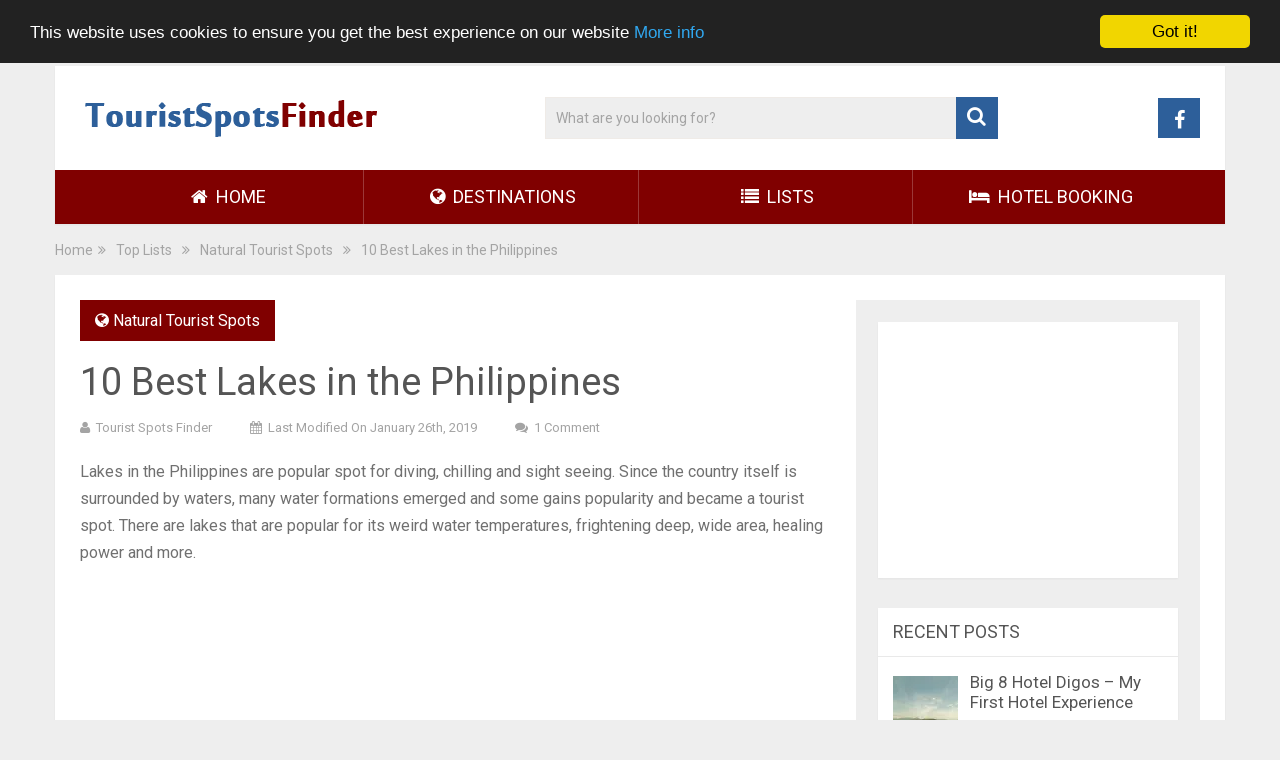

--- FILE ---
content_type: text/html; charset=UTF-8
request_url: https://touristspotsfinder.com/lakes-philippines/
body_size: 23119
content:
<!DOCTYPE html>
<html class="no-js" lang="en-US">
<head itemscope itemtype="http://schema.org/WebSite">
	<meta charset="UTF-8">
	<!-- Always force latest IE rendering engine (even in intranet) & Chrome Frame -->
	<!--[if IE ]>
	<meta http-equiv="X-UA-Compatible" content="IE=edge,chrome=1">
	<![endif]-->
	<link rel="profile" href="http://gmpg.org/xfn/11" />
	
                    <link rel="icon" href="https://touristspotsfinder.com/wp-content/uploads/2017/07/Tourist-Spots-Finder-Favicon.png" type="image/x-icon" />
        
                    <meta name="msapplication-TileImage" content="https://i0.wp.com/touristspotsfinder.com/wp-content/uploads/2017/07/Tourist-Spots-Finder-Favicon.png?fit=32%2C32&#038;ssl=1">        
                    <link rel="apple-touch-icon-precomposed" href="https://i0.wp.com/touristspotsfinder.com/wp-content/uploads/2017/07/Tourist-Spots-Finder-Favicon.png?fit=32%2C32&#038;ssl=1">        
                    <meta name="viewport" content="width=device-width, initial-scale=1">
            <meta name="apple-mobile-web-app-capable" content="yes">
            <meta name="apple-mobile-web-app-status-bar-style" content="black">
        
        
        <meta itemprop="name" content="Tourist Spots Finder" />
        <meta itemprop="url" content="https://touristspotsfinder.com" />

                                                <meta itemprop="creator accountablePerson" content="Lester Moore Lambac" />
                    	<link rel="pingback" href="https://touristspotsfinder.com/xmlrpc.php" />
	<meta name='robots' content='index, follow, max-image-preview:large, max-snippet:-1, max-video-preview:-1' />
	<style>img:is([sizes="auto" i], [sizes^="auto," i]) { contain-intrinsic-size: 3000px 1500px }</style>
	<script type="text/javascript">document.documentElement.className = document.documentElement.className.replace( /\bno-js\b/,'js' );</script>
	<!-- This site is optimized with the Yoast SEO plugin v21.5 - https://yoast.com/wordpress/plugins/seo/ -->
	<title>10 Best Lakes in the Philippines | Tourist Spots Finder</title>
	<meta name="description" content="Lakes in the Philippines are popular spot for diving, chilling and sight seeing. Since the country itself is surrounded by waters, many water formations emerged and some gains popularity and became a tourist spot. There are lakes that are popular for its weird water temperatures, frightening deep, wide area, healing power and more." />
	<link rel="canonical" href="https://touristspotsfinder.com/lakes-philippines/" />
	<meta property="og:locale" content="en_US" />
	<meta property="og:type" content="article" />
	<meta property="og:title" content="10 Best Lakes in the Philippines | Tourist Spots Finder" />
	<meta property="og:description" content="Lakes in the Philippines are popular spot for diving, chilling and sight seeing. Since the country itself is surrounded by waters, many water formations emerged and some gains popularity and became a tourist spot. There are lakes that are popular for its weird water temperatures, frightening deep, wide area, healing power and more." />
	<meta property="og:url" content="https://touristspotsfinder.com/lakes-philippines/" />
	<meta property="og:site_name" content="Tourist Spots Finder" />
	<meta property="article:publisher" content="https://www.facebook.com/touristspotsfinder/" />
	<meta property="article:author" content="https://www.facebook.com/touristspotsfinder/" />
	<meta property="article:published_time" content="2015-01-06T06:13:16+00:00" />
	<meta property="article:modified_time" content="2019-01-25T19:53:46+00:00" />
	<meta property="og:image" content="https://i0.wp.com/touristspotsfinder.com/wp-content/uploads/2015/01/Bulusan-Lake.jpg?fit=640%2C427&ssl=1" />
	<meta property="og:image:width" content="640" />
	<meta property="og:image:height" content="427" />
	<meta property="og:image:type" content="image/jpeg" />
	<meta name="author" content="Tourist Spots Finder" />
	<script type="application/ld+json" class="yoast-schema-graph">{"@context":"https://schema.org","@graph":[{"@type":"WebPage","@id":"https://touristspotsfinder.com/lakes-philippines/","url":"https://touristspotsfinder.com/lakes-philippines/","name":"10 Best Lakes in the Philippines | Tourist Spots Finder","isPartOf":{"@id":"https://touristspotsfinder.com/#website"},"primaryImageOfPage":{"@id":"https://touristspotsfinder.com/lakes-philippines/#primaryimage"},"image":{"@id":"https://touristspotsfinder.com/lakes-philippines/#primaryimage"},"thumbnailUrl":"https://i0.wp.com/touristspotsfinder.com/wp-content/uploads/2015/01/Bulusan-Lake.jpg?fit=640%2C427&ssl=1","datePublished":"2015-01-06T06:13:16+00:00","dateModified":"2019-01-25T19:53:46+00:00","author":{"@id":"https://touristspotsfinder.com/#/schema/person/c7259a08706be22d2b630509adfab3a5"},"description":"Lakes in the Philippines are popular spot for diving, chilling and sight seeing. Since the country itself is surrounded by waters, many water formations emerged and some gains popularity and became a tourist spot. There are lakes that are popular for its weird water temperatures, frightening deep, wide area, healing power and more.","breadcrumb":{"@id":"https://touristspotsfinder.com/lakes-philippines/#breadcrumb"},"inLanguage":"en-US","potentialAction":[{"@type":"ReadAction","target":["https://touristspotsfinder.com/lakes-philippines/"]}]},{"@type":"ImageObject","inLanguage":"en-US","@id":"https://touristspotsfinder.com/lakes-philippines/#primaryimage","url":"https://i0.wp.com/touristspotsfinder.com/wp-content/uploads/2015/01/Bulusan-Lake.jpg?fit=640%2C427&ssl=1","contentUrl":"https://i0.wp.com/touristspotsfinder.com/wp-content/uploads/2015/01/Bulusan-Lake.jpg?fit=640%2C427&ssl=1","width":640,"height":427,"caption":"Bulusan Lake"},{"@type":"BreadcrumbList","@id":"https://touristspotsfinder.com/lakes-philippines/#breadcrumb","itemListElement":[{"@type":"ListItem","position":1,"name":"Home","item":"https://touristspotsfinder.com/"},{"@type":"ListItem","position":2,"name":"10 Best Lakes in the Philippines"}]},{"@type":"WebSite","@id":"https://touristspotsfinder.com/#website","url":"https://touristspotsfinder.com/","name":"Tourist Spots Finder","description":"Philippine Tourist Attractions","potentialAction":[{"@type":"SearchAction","target":{"@type":"EntryPoint","urlTemplate":"https://touristspotsfinder.com/?s={search_term_string}"},"query-input":"required name=search_term_string"}],"inLanguage":"en-US"},{"@type":"Person","@id":"https://touristspotsfinder.com/#/schema/person/c7259a08706be22d2b630509adfab3a5","name":"Tourist Spots Finder","image":{"@type":"ImageObject","inLanguage":"en-US","@id":"https://touristspotsfinder.com/#/schema/person/image/","url":"https://secure.gravatar.com/avatar/fbcc524240a215177013fce6fba1bdab?s=96&r=g","contentUrl":"https://secure.gravatar.com/avatar/fbcc524240a215177013fce6fba1bdab?s=96&r=g","caption":"Tourist Spots Finder"},"description":"Lester Lambac is a Filipino nature lover who wants to put all tourist spots in the Philippines in one online directory. Keep sharing the articles to reach more tourists out there.","sameAs":["https://touristspotsfinder.com/","https://www.facebook.com/touristspotsfinder/"],"url":"https://touristspotsfinder.com/author/lestermoorelambac/"}]}</script>
	<!-- / Yoast SEO plugin. -->


<link rel='dns-prefetch' href='//secure.gravatar.com' />
<link rel='dns-prefetch' href='//stats.wp.com' />
<link rel='dns-prefetch' href='//v0.wordpress.com' />
<link rel='dns-prefetch' href='//i0.wp.com' />
<link rel="alternate" type="application/rss+xml" title="Tourist Spots Finder &raquo; Feed" href="https://touristspotsfinder.com/feed/" />
<link rel="alternate" type="application/rss+xml" title="Tourist Spots Finder &raquo; Comments Feed" href="https://touristspotsfinder.com/comments/feed/" />
<link rel="alternate" type="application/rss+xml" title="Tourist Spots Finder &raquo; 10 Best Lakes in the Philippines Comments Feed" href="https://touristspotsfinder.com/lakes-philippines/feed/" />
<script type="text/javascript">
/* <![CDATA[ */
window._wpemojiSettings = {"baseUrl":"https:\/\/s.w.org\/images\/core\/emoji\/15.0.3\/72x72\/","ext":".png","svgUrl":"https:\/\/s.w.org\/images\/core\/emoji\/15.0.3\/svg\/","svgExt":".svg","source":{"concatemoji":"https:\/\/touristspotsfinder.com\/wp-includes\/js\/wp-emoji-release.min.js"}};
/*! This file is auto-generated */
!function(i,n){var o,s,e;function c(e){try{var t={supportTests:e,timestamp:(new Date).valueOf()};sessionStorage.setItem(o,JSON.stringify(t))}catch(e){}}function p(e,t,n){e.clearRect(0,0,e.canvas.width,e.canvas.height),e.fillText(t,0,0);var t=new Uint32Array(e.getImageData(0,0,e.canvas.width,e.canvas.height).data),r=(e.clearRect(0,0,e.canvas.width,e.canvas.height),e.fillText(n,0,0),new Uint32Array(e.getImageData(0,0,e.canvas.width,e.canvas.height).data));return t.every(function(e,t){return e===r[t]})}function u(e,t,n){switch(t){case"flag":return n(e,"\ud83c\udff3\ufe0f\u200d\u26a7\ufe0f","\ud83c\udff3\ufe0f\u200b\u26a7\ufe0f")?!1:!n(e,"\ud83c\uddfa\ud83c\uddf3","\ud83c\uddfa\u200b\ud83c\uddf3")&&!n(e,"\ud83c\udff4\udb40\udc67\udb40\udc62\udb40\udc65\udb40\udc6e\udb40\udc67\udb40\udc7f","\ud83c\udff4\u200b\udb40\udc67\u200b\udb40\udc62\u200b\udb40\udc65\u200b\udb40\udc6e\u200b\udb40\udc67\u200b\udb40\udc7f");case"emoji":return!n(e,"\ud83d\udc26\u200d\u2b1b","\ud83d\udc26\u200b\u2b1b")}return!1}function f(e,t,n){var r="undefined"!=typeof WorkerGlobalScope&&self instanceof WorkerGlobalScope?new OffscreenCanvas(300,150):i.createElement("canvas"),a=r.getContext("2d",{willReadFrequently:!0}),o=(a.textBaseline="top",a.font="600 32px Arial",{});return e.forEach(function(e){o[e]=t(a,e,n)}),o}function t(e){var t=i.createElement("script");t.src=e,t.defer=!0,i.head.appendChild(t)}"undefined"!=typeof Promise&&(o="wpEmojiSettingsSupports",s=["flag","emoji"],n.supports={everything:!0,everythingExceptFlag:!0},e=new Promise(function(e){i.addEventListener("DOMContentLoaded",e,{once:!0})}),new Promise(function(t){var n=function(){try{var e=JSON.parse(sessionStorage.getItem(o));if("object"==typeof e&&"number"==typeof e.timestamp&&(new Date).valueOf()<e.timestamp+604800&&"object"==typeof e.supportTests)return e.supportTests}catch(e){}return null}();if(!n){if("undefined"!=typeof Worker&&"undefined"!=typeof OffscreenCanvas&&"undefined"!=typeof URL&&URL.createObjectURL&&"undefined"!=typeof Blob)try{var e="postMessage("+f.toString()+"("+[JSON.stringify(s),u.toString(),p.toString()].join(",")+"));",r=new Blob([e],{type:"text/javascript"}),a=new Worker(URL.createObjectURL(r),{name:"wpTestEmojiSupports"});return void(a.onmessage=function(e){c(n=e.data),a.terminate(),t(n)})}catch(e){}c(n=f(s,u,p))}t(n)}).then(function(e){for(var t in e)n.supports[t]=e[t],n.supports.everything=n.supports.everything&&n.supports[t],"flag"!==t&&(n.supports.everythingExceptFlag=n.supports.everythingExceptFlag&&n.supports[t]);n.supports.everythingExceptFlag=n.supports.everythingExceptFlag&&!n.supports.flag,n.DOMReady=!1,n.readyCallback=function(){n.DOMReady=!0}}).then(function(){return e}).then(function(){var e;n.supports.everything||(n.readyCallback(),(e=n.source||{}).concatemoji?t(e.concatemoji):e.wpemoji&&e.twemoji&&(t(e.twemoji),t(e.wpemoji)))}))}((window,document),window._wpemojiSettings);
/* ]]> */
</script>

<style id='wp-emoji-styles-inline-css' type='text/css'>

	img.wp-smiley, img.emoji {
		display: inline !important;
		border: none !important;
		box-shadow: none !important;
		height: 1em !important;
		width: 1em !important;
		margin: 0 0.07em !important;
		vertical-align: -0.1em !important;
		background: none !important;
		padding: 0 !important;
	}
</style>
<style id='wp-block-library-inline-css' type='text/css'>
:root{--wp-admin-theme-color:#007cba;--wp-admin-theme-color--rgb:0,124,186;--wp-admin-theme-color-darker-10:#006ba1;--wp-admin-theme-color-darker-10--rgb:0,107,161;--wp-admin-theme-color-darker-20:#005a87;--wp-admin-theme-color-darker-20--rgb:0,90,135;--wp-admin-border-width-focus:2px;--wp-block-synced-color:#7a00df;--wp-block-synced-color--rgb:122,0,223;--wp-bound-block-color:var(--wp-block-synced-color)}@media (min-resolution:192dpi){:root{--wp-admin-border-width-focus:1.5px}}.wp-element-button{cursor:pointer}:root{--wp--preset--font-size--normal:16px;--wp--preset--font-size--huge:42px}:root .has-very-light-gray-background-color{background-color:#eee}:root .has-very-dark-gray-background-color{background-color:#313131}:root .has-very-light-gray-color{color:#eee}:root .has-very-dark-gray-color{color:#313131}:root .has-vivid-green-cyan-to-vivid-cyan-blue-gradient-background{background:linear-gradient(135deg,#00d084,#0693e3)}:root .has-purple-crush-gradient-background{background:linear-gradient(135deg,#34e2e4,#4721fb 50%,#ab1dfe)}:root .has-hazy-dawn-gradient-background{background:linear-gradient(135deg,#faaca8,#dad0ec)}:root .has-subdued-olive-gradient-background{background:linear-gradient(135deg,#fafae1,#67a671)}:root .has-atomic-cream-gradient-background{background:linear-gradient(135deg,#fdd79a,#004a59)}:root .has-nightshade-gradient-background{background:linear-gradient(135deg,#330968,#31cdcf)}:root .has-midnight-gradient-background{background:linear-gradient(135deg,#020381,#2874fc)}.has-regular-font-size{font-size:1em}.has-larger-font-size{font-size:2.625em}.has-normal-font-size{font-size:var(--wp--preset--font-size--normal)}.has-huge-font-size{font-size:var(--wp--preset--font-size--huge)}.has-text-align-center{text-align:center}.has-text-align-left{text-align:left}.has-text-align-right{text-align:right}#end-resizable-editor-section{display:none}.aligncenter{clear:both}.items-justified-left{justify-content:flex-start}.items-justified-center{justify-content:center}.items-justified-right{justify-content:flex-end}.items-justified-space-between{justify-content:space-between}.screen-reader-text{border:0;clip:rect(1px,1px,1px,1px);clip-path:inset(50%);height:1px;margin:-1px;overflow:hidden;padding:0;position:absolute;width:1px;word-wrap:normal!important}.screen-reader-text:focus{background-color:#ddd;clip:auto!important;clip-path:none;color:#444;display:block;font-size:1em;height:auto;left:5px;line-height:normal;padding:15px 23px 14px;text-decoration:none;top:5px;width:auto;z-index:100000}html :where(.has-border-color){border-style:solid}html :where([style*=border-top-color]){border-top-style:solid}html :where([style*=border-right-color]){border-right-style:solid}html :where([style*=border-bottom-color]){border-bottom-style:solid}html :where([style*=border-left-color]){border-left-style:solid}html :where([style*=border-width]){border-style:solid}html :where([style*=border-top-width]){border-top-style:solid}html :where([style*=border-right-width]){border-right-style:solid}html :where([style*=border-bottom-width]){border-bottom-style:solid}html :where([style*=border-left-width]){border-left-style:solid}html :where(img[class*=wp-image-]){height:auto;max-width:100%}:where(figure){margin:0 0 1em}html :where(.is-position-sticky){--wp-admin--admin-bar--position-offset:var(--wp-admin--admin-bar--height,0px)}@media screen and (max-width:600px){html :where(.is-position-sticky){--wp-admin--admin-bar--position-offset:0px}}
.has-text-align-justify{text-align:justify;}
</style>
<style id='classic-theme-styles-inline-css' type='text/css'>
/*! This file is auto-generated */
.wp-block-button__link{color:#fff;background-color:#32373c;border-radius:9999px;box-shadow:none;text-decoration:none;padding:calc(.667em + 2px) calc(1.333em + 2px);font-size:1.125em}.wp-block-file__button{background:#32373c;color:#fff;text-decoration:none}
</style>
<link rel='stylesheet' id='tablepress-default-css' href='https://touristspotsfinder.com/wp-content/plugins/tablepress/css/build/default.css' type='text/css' media='all' />
<link rel='stylesheet' id='sociallyviral-stylesheet-css' href='https://touristspotsfinder.com/wp-content/themes/mts_sociallyviral/style.css' type='text/css' media='all' />
<style id='sociallyviral-stylesheet-inline-css' type='text/css'>

        body, .sidebar.c-4-12, #header #s {background-color:#eeeeee;background-image:url(https://touristspotsfinder.com/wp-content/themes/mts_sociallyviral/images/nobg.png);}

        #primary-navigation, .navigation ul ul, .pagination a, .pagination .dots, .latestPost-review-wrapper, .single_post .thecategory, .single-prev-next a:hover, .tagcloud a:hover, #commentform input#submit:hover, .contactform #submit:hover, .post-label, .latestPost .review-type-circle.review-total-only, .latestPost .review-type-circle.wp-review-show-total, .bypostauthor .fn:after, #primary-navigation .navigation.mobile-menu-wrapper, #wpmm-megamenu .review-total-only, .owl-controls .owl-dot.active span, .owl-controls .owl-dot:hover span, .owl-prev, .owl-next, .woocommerce a.button, .woocommerce-page a.button, .woocommerce button.button, .woocommerce-page button.button, .woocommerce input.button, .woocommerce-page input.button, .woocommerce #respond input#submit, .woocommerce-page #respond input#submit, .woocommerce #content input.button, .woocommerce-page #content input.button, .woocommerce nav.woocommerce-pagination ul li a, .woocommerce-page nav.woocommerce-pagination ul li a, .woocommerce #content nav.woocommerce-pagination ul li a, .woocommerce-page #content nav.woocommerce-pagination ul li a, .woocommerce .bypostauthor:after, #searchsubmit, .woocommerce nav.woocommerce-pagination ul li span.current, .woocommerce-page nav.woocommerce-pagination ul li span.current, .woocommerce #content nav.woocommerce-pagination ul li span.current, .woocommerce-page #content nav.woocommerce-pagination ul li span.current, .woocommerce nav.woocommerce-pagination ul li a:hover, .woocommerce-page nav.woocommerce-pagination ul li a:hover, .woocommerce #content nav.woocommerce-pagination ul li a:hover, .woocommerce-page #content nav.woocommerce-pagination ul li a:hover, .woocommerce nav.woocommerce-pagination ul li a:focus, .woocommerce-page nav.woocommerce-pagination ul li a:focus, .woocommerce #content nav.woocommerce-pagination ul li a:focus, .woocommerce-page #content nav.woocommerce-pagination ul li a:focus, .woocommerce a.button, .woocommerce-page a.button, .woocommerce button.button, .woocommerce-page button.button, .woocommerce input.button, .woocommerce-page input.button, .woocommerce #respond input#submit, .woocommerce-page #respond input#submit, .woocommerce #content input.button, .woocommerce-page #content input.button { background-color: #800000; color: #fff; }

        #searchform .fa-search, .currenttext, .pagination a:hover, .single .pagination a:hover .currenttext, .page-numbers.current, .pagination .nav-previous a:hover, .pagination .nav-next a:hover, .single-prev-next a, .tagcloud a, #commentform input#submit, .contact-form #mtscontact_submit, .woocommerce-product-search input[type='submit'] { background-color: #2d5f9a; }

        .thecontent a, .post .tags a, #commentform a, .author-posts a:hover, .fn a, a { color: #800000; }

        .latestPost .title:hover, .latestPost .title a:hover, .post-info a:hover, .single_post .post-info a:hover, .copyrights a:hover, .thecontent a:hover, .breadcrumb a:hover, .sidebar.c-4-12 a:hover, .post .tags a:hover, #commentform a:hover, .author-posts a, .reply a:hover, .ajax-search-results li a:hover, .ajax-search-meta .results-link { color: #2d5f9a; }

        .wpmm-megamenu-showing.wpmm-light-scheme { background-color:#800000!important; }

        input#author:hover, input#email:hover, input#url:hover, #comment:hover, .contact-form input:hover, .contact-form textarea:hover, .woocommerce-product-search input[type='submit'] { border-color: #2d5f9a; }

        
        .shareit { bottom: 0; left: auto; margin: 0 0 0 -68px; width: 44px; position: fixed; padding: 5px; border:none; border-right: 0;}
        .share-item {margin: 2px;} .single-prev-next { width: 100%; } .single-prev-next a:nth-child(2) { float: right; } .rrssb-buttons li a .text { display: none; } .rrssb-buttons li.stumbleupon { max-width: 45px; }
        
        .bypostauthor { background: #FAFAFA; padding: 3%!important; box-sizing: border-box; }
        .bypostauthor .fn:after { content: "Author"; position: relative; padding: 3px 10px; color: #FFF; font-size: 12px; margin-left: 5px; font-weight: normal; }
        
        @media screen and (min-width:848px){
#primary-navigation .navigation {
    text-align: center;
    width:  100%;
}
#primary-navigation li {
    display: inline-block;
    width: 23%;
    float: none;
}
#primary-navigation li:last-child {
    border: medium none;
}}

.fa-map-marker {
	  color:#800000;
} 
.fa-money{
	  color:#800000;
} 

.topad {
    margin: 0 0 13px 0;
    clear: left;
}
.bottomad {
    text-align: center;
    margin: 0;
}
.note {
    background: #d8ecf7;
    color: #707070;
    border: 1px solid #afcde3;
}

.announce {
    background: #d8ecf7;
    color: #707070;
    border: 1px solid #afcde3;
}

.success {
    background: #D8EBCE;
    color: #707070;
    border: 1px solid #97d277;
}

[class^="mashicon-"] .text, [class*=" mashicon-"] .text { 
font-size: 18px; 
font-weight: bold;
}

 [class^="mashicon-"] .icon:before, [class*=" mashicon-"] .icon:before {
 font-size: 18px;
 }

.mashsb-box .mashsb-buttons a {
    padding: 20px;
}

.mashsb-container {
    padding-bottom: 20px;
}

table th, table td {
    border: 1px solid #F1F4F6;
}

table th{
background: #2d5f9a;
color: #ffffff;
}

table tr:hover {
  background: #f2f2f2;
  cursor:pointer;
}
            
</style>
<link rel='stylesheet' id='magnificPopup-css' href='https://touristspotsfinder.com/wp-content/themes/mts_sociallyviral/css/magnific-popup.css' type='text/css' media='all' />
<link rel='stylesheet' id='fontawesome-css' href='https://touristspotsfinder.com/wp-content/themes/mts_sociallyviral/css/font-awesome.min.css' type='text/css' media='all' />
<link rel='stylesheet' id='responsive-css' href='https://touristspotsfinder.com/wp-content/themes/mts_sociallyviral/css/responsive.css' type='text/css' media='all' />
<link rel='stylesheet' id='jetpack_css-css' href='https://touristspotsfinder.com/wp-content/plugins/jetpack/css/jetpack.css' type='text/css' media='all' />
<script type="text/javascript" src="https://touristspotsfinder.com/wp-includes/js/jquery/jquery.min.js" id="jquery-core-js"></script>
<script type="text/javascript" src="https://touristspotsfinder.com/wp-includes/js/jquery/jquery-migrate.min.js" id="jquery-migrate-js"></script>
<script type="text/javascript" id="jquery-js-after">
/* <![CDATA[ */
jQuery(document).ready(function() {
	jQuery(".8ab84b8e658b0ada70118f7c6922e882").click(function() {
		jQuery.post(
			"https://touristspotsfinder.com/wp-admin/admin-ajax.php", {
				"action": "quick_adsense_onpost_ad_click",
				"quick_adsense_onpost_ad_index": jQuery(this).attr("data-index"),
				"quick_adsense_nonce": "faf8fcaaac",
			}, function(response) { }
		);
	});
});
/* ]]> */
</script>
<script type="text/javascript" id="customscript-js-extra">
/* <![CDATA[ */
var mts_customscript = {"responsive":"1","nav_menu":"primary"};
/* ]]> */
</script>
<script type="text/javascript" async="async" src="https://touristspotsfinder.com/wp-content/themes/mts_sociallyviral/js/customscript.js" id="customscript-js"></script>
<link rel="https://api.w.org/" href="https://touristspotsfinder.com/wp-json/" /><link rel="alternate" title="JSON" type="application/json" href="https://touristspotsfinder.com/wp-json/wp/v2/posts/363" /><link rel="EditURI" type="application/rsd+xml" title="RSD" href="https://touristspotsfinder.com/xmlrpc.php?rsd" />
<meta name="generator" content="WordPress 6.7.4" />
<link rel='shortlink' href='https://wp.me/p5vdX7-5R' />
<link rel="alternate" title="oEmbed (JSON)" type="application/json+oembed" href="https://touristspotsfinder.com/wp-json/oembed/1.0/embed?url=https%3A%2F%2Ftouristspotsfinder.com%2Flakes-philippines%2F" />
<link rel="alternate" title="oEmbed (XML)" type="text/xml+oembed" href="https://touristspotsfinder.com/wp-json/oembed/1.0/embed?url=https%3A%2F%2Ftouristspotsfinder.com%2Flakes-philippines%2F&#038;format=xml" />
	<style>img#wpstats{display:none}</style>
		<link href="//fonts.googleapis.com/css?family=Roboto:500|Roboto:normal&amp;subset=latin" rel="stylesheet" type="text/css">
<style type="text/css">
#logo a { font-family: 'Roboto'; font-weight: 500; font-size: 44px; color: #800000; }
#primary-navigation li, #primary-navigation li a { font-family: 'Roboto'; font-weight: normal; font-size: 18px; color: #ffffff;text-transform: uppercase; }
.latestPost .title, .latestPost .title a { font-family: 'Roboto'; font-weight: normal; font-size: 24px; color: #555555;line-height: 36px; }
.single-title { font-family: 'Roboto'; font-weight: normal; font-size: 38px; color: #555555;line-height: 53px; }
body { font-family: 'Roboto'; font-weight: normal; font-size: 16px; color: #707070; }
.widget .widget-title { font-family: 'Roboto'; font-weight: normal; font-size: 18px; color: #555555;text-transform: uppercase; }
#sidebars .widget { font-family: 'Roboto'; font-weight: normal; font-size: 16px; color: #707070; }
.footer-widgets { font-family: 'Roboto'; font-weight: normal; font-size: 14px; color: #707070; }
h1 { font-family: 'Roboto'; font-weight: normal; font-size: 38px; color: #555555; }
h2 { font-family: 'Roboto'; font-weight: normal; font-size: 34px; color: #555555; }
h3 { font-family: 'Roboto'; font-weight: normal; font-size: 30px; color: #555555; }
h4 { font-family: 'Roboto'; font-weight: normal; font-size: 28px; color: #555555; }
h5 { font-family: 'Roboto'; font-weight: normal; font-size: 24px; color: #555555; }
h6 { font-family: 'Roboto'; font-weight: normal; font-size: 20px; color: #555555; }
</style>
<script async src="//pagead2.googlesyndication.com/pagead/js/adsbygoogle.js"></script>
<script>
  (adsbygoogle = window.adsbygoogle || []).push({
    google_ad_client: "ca-pub-9270849806571319",
    enable_page_level_ads: true
  });
</script>

<script>
  (function(i,s,o,g,r,a,m){i['GoogleAnalyticsObject']=r;i[r]=i[r]||function(){
  (i[r].q=i[r].q||[]).push(arguments)},i[r].l=1*new Date();a=s.createElement(o),
  m=s.getElementsByTagName(o)[0];a.async=1;a.src=g;m.parentNode.insertBefore(a,m)
  })(window,document,'script','https://www.google-analytics.com/analytics.js','ga');
  ga('create', 'UA-51304381-2', 'auto');
  ga('send', 'pageview');
</script>

<div id="fb-root"></div>
<script>(function(d, s, id) {
  var js, fjs = d.getElementsByTagName(s)[0];
  if (d.getElementById(id)) return;
  js = d.createElement(s); js.id = id;
  js.src = 'https://connect.facebook.net/en_US/sdk.js#xfbml=1&version=v3.0&appId=143147092937411&autoLogAppEvents=1';
  fjs.parentNode.insertBefore(js, fjs);
}(document, 'script', 'facebook-jssdk'));</script><link rel="icon" href="https://i0.wp.com/touristspotsfinder.com/wp-content/uploads/2017/07/Tourist-Spots-Finder-Favicon.png?fit=32%2C32&#038;ssl=1" sizes="32x32" />
<link rel="icon" href="https://i0.wp.com/touristspotsfinder.com/wp-content/uploads/2017/07/Tourist-Spots-Finder-Favicon.png?fit=32%2C32&#038;ssl=1" sizes="192x192" />
<link rel="apple-touch-icon" href="https://i0.wp.com/touristspotsfinder.com/wp-content/uploads/2017/07/Tourist-Spots-Finder-Favicon.png?fit=32%2C32&#038;ssl=1" />
<meta name="msapplication-TileImage" content="https://i0.wp.com/touristspotsfinder.com/wp-content/uploads/2017/07/Tourist-Spots-Finder-Favicon.png?fit=32%2C32&#038;ssl=1" />
<style type="text/css" id="wp-custom-css">/*
Welcome to Custom CSS!

To learn how this works, see http://wp.me/PEmnE-Bt
*/
.single-prev-next {
	display: none;
}


.affiliatebutton {
    background-color: #00b834;
    border: none;
    border-radius: 2px;
    color: white;
    padding: 15px 32px;
    text-align: left;
    text-decoration: none;
    display: inline-block;
    font-size: 16px;
    margin: 4px 2px;
    cursor: pointer;
		font-family: 'Roboto';
    font-weight: normal;
}
.affiliatebutton:hover {
    opacity: .7;
}

.brightnessaffiliate {
    background-color: white;
    display: inline-block;

}
.brightnessaffiliate img:hover {
    background-color: #2d5f9a;
}</style></head>
<body id="blog" class="post-template-default single single-post postid-363 single-format-standard main" itemscope itemtype="http://schema.org/WebPage">    
	<div class="main-container">
		<header id="site-header" role="banner" itemscope itemtype="http://schema.org/WPHeader">
			<div class="container">
				<div id="header">
					<div class="logo-wrap">
																												  <h2 id="logo" class="image-logo" itemprop="headline">
										<a href="https://touristspotsfinder.com"><img src="https://touristspotsfinder.com/wp-content/uploads/2017/07/Tourist-Spots-Finder-New-Logo.png" alt="Tourist Spots Finder"></a>
									</h2><!-- END #logo -->
																		</div>

											<div class="header-search"><form method="get" id="searchform" class="search-form" action="https://touristspotsfinder.com" _lpchecked="1">
	<fieldset>
		<input type="text" name="s" id="s" value="" placeholder="What are you looking for?"  />
		<button id="search-image" class="sbutton" type="submit" value="">
	    		<i class="fa fa-search"></i>
	    	</button>
	</fieldset>
</form>
</div>
					
											<div class="header-social">
					        					            					                <a href="https://www.facebook.com/touristspotsfinder/" class="header-facebook" style="background: #2d5f9a" target="_blank"><span class="fa fa-facebook"></span></a>
					            					        					    </div>
					
					

			        											<div id="primary-navigation" class="primary-navigation" role="navigation" itemscope itemtype="http://schema.org/SiteNavigationElement">
											<a href="#" id="pull" class="toggle-mobile-menu">Menu</a>
													<nav class="navigation clearfix mobile-menu-wrapper">
																	<ul id="menu-primary-menu" class="menu clearfix"><li id="menu-item-4210" class="menu-item menu-item-type-custom menu-item-object-custom menu-item-home menu-item-4210"><a href="https://touristspotsfinder.com/"><i class="fa fa-home"></i> Home</a></li>
<li id="menu-item-1330" class="menu-item menu-item-type-taxonomy menu-item-object-category menu-item-1330"><a href="https://touristspotsfinder.com/category/destinations/"><i class="fa fa-globe"></i> Destinations</a></li>
<li id="menu-item-1367" class="menu-item menu-item-type-taxonomy menu-item-object-category current-post-ancestor menu-item-1367"><a href="https://touristspotsfinder.com/category/top-lists/"><i class="fa fa-list"></i> Lists</a></li>
<li id="menu-item-2879" class="menu-item menu-item-type-post_type menu-item-object-page menu-item-2879"><a href="https://touristspotsfinder.com/hotel/"><i class="fa fa-bed"></i> Hotel Booking</a></li>
</ul>															</nav>
											</div>
					 

				</div><!--#header-->
			</div><!--.container-->
		</header>
			<div class="breadcrumb" xmlns:v="http://rdf.data-vocabulary.org/#"><div typeof="v:Breadcrumb" class="root"><a rel="v:url" property="v:title" href="https://touristspotsfinder.com">Home</a></div><div><i class="fa fa-angle-double-right"></i></div><div typeof="v:Breadcrumb"><a href="https://touristspotsfinder.com/category/top-lists/" rel="v:url" property="v:title">Top Lists</a></div><div><i class="fa fa-angle-double-right"></i></div><div typeof="v:Breadcrumb"><a href="https://touristspotsfinder.com/category/top-lists/natural-tourist-spots/" rel="v:url" property="v:title">Natural Tourist Spots</a></div><div><i class="fa fa-angle-double-right"></i></div><div><span>10 Best Lakes in the Philippines</span></div></div>
<div id="page" class="single">
	
		
	<article class="article">
		<div id="content_box" >
							<div id="post-363" class="g post post-363 type-post status-publish format-standard has-post-thumbnail hentry category-natural-tourist-spots tag-lakes-in-the-philippines tag-top-10-lakes-in-the-philippines tag-top-10-lakes-in-the-philippines-2015 has_thumb">
													<div class="single_post">
									<header>
													                                <div class="thecategory"><i class="fa fa-globe"></i> <a href="https://touristspotsfinder.com/category/top-lists/natural-tourist-spots/" title="View all posts in Natural Tourist Spots">Natural Tourist Spots</a></div>
			                            										<h1 class="title single-title entry-title">10 Best Lakes in the Philippines</h1>
															                        <div class="post-info">
					                            					                                <span class="theauthor"><i class="fa fa-user"></i> <span><a href="https://touristspotsfinder.com/author/lestermoorelambac/" title="Posts by Tourist Spots Finder" rel="author">Tourist Spots Finder</a></span></span>
					                            					                            					                                <span class="thetime date updated"><i class="fa fa-calendar"></i><span>
														<!-- 7 years ago -->
														Last modified on January 26th, 2019													</span></span>
					                            					                            					                                <span class="thecomment"><i class="fa fa-comments"></i> <a rel="nofollow" href="https://touristspotsfinder.com/lakes-philippines/#comments" itemprop="interactionCount">1 Comment</a></span>
					                            					                        </div>
			                   												</header><!--.headline_area-->
									<div class="post-single-content box mark-links entry-content">
																				<div class="single-prev-next">
											<a href="https://touristspotsfinder.com/lake-pandin-raft-chilling-laguna/" rel="prev"><i class="fa fa-long-arrow-left"></i> Prev Article</a>											<a href="https://touristspotsfinder.com/mount-matutum-climb-and-plant/" rel="next">Next Article <i class="fa fa-long-arrow-right"></i></a>										</div>
										<div class="thecontent clearfix">
																						<p>Lakes in the Philippines are popular spot for diving, chilling and sight seeing. Since the country itself is surrounded by waters, many water formations emerged and some gains popularity and became a tourist spot. There are lakes that are popular for its weird water temperatures, frightening deep, wide area, healing power and more.</p><div class="8ab84b8e658b0ada70118f7c6922e882" data-index="1" style="float: none; margin:10px 0 10px 0; text-align:center;">
<script async src="//pagead2.googlesyndication.com/pagead/js/adsbygoogle.js"></script>
<!-- TSF Top Responsive -->
<ins class="adsbygoogle"
     style="display:block"
     data-ad-client="ca-pub-9270849806571319"
     data-ad-slot="9851091181"
     data-ad-format="auto"
     data-full-width-responsive="true"></ins>
<script>
(adsbygoogle = window.adsbygoogle || []).push({});
</script>
</div>

<p>The following are the best lakes in the Philippines you may be interested in visiting this year.</p>
<h2><strong>10 Best Lakes in the Philippines</strong></h2>
<h3><strong>1. Kayangan Lake</strong></h3>
<div id="attachment_259" style="width: 760px" class="wp-caption aligncenter"><a href="https://i0.wp.com/touristspotsfinder.com/wp-content/uploads/2014/12/coron-island-featured-image.jpg?ssl=1"><img fetchpriority="high" decoding="async" aria-describedby="caption-attachment-259" data-attachment-id="259" data-permalink="https://touristspotsfinder.com/coron-island-dive-japanese-shipwrecks-in-world-war-ii/coron-island-featured-image/" data-orig-file="https://i0.wp.com/touristspotsfinder.com/wp-content/uploads/2014/12/coron-island-featured-image.jpg?fit=640%2C427&amp;ssl=1" data-orig-size="640,427" data-comments-opened="1" data-image-meta="{&quot;aperture&quot;:&quot;0&quot;,&quot;credit&quot;:&quot;&quot;,&quot;camera&quot;:&quot;&quot;,&quot;caption&quot;:&quot;&quot;,&quot;created_timestamp&quot;:&quot;0&quot;,&quot;copyright&quot;:&quot;&quot;,&quot;focal_length&quot;:&quot;0&quot;,&quot;iso&quot;:&quot;0&quot;,&quot;shutter_speed&quot;:&quot;0&quot;,&quot;title&quot;:&quot;&quot;,&quot;orientation&quot;:&quot;1&quot;}" data-image-title="Kayangan Lake &#8211; Coron Palawan" data-image-description="" data-image-caption="" data-medium-file="https://i0.wp.com/touristspotsfinder.com/wp-content/uploads/2014/12/coron-island-featured-image.jpg?fit=300%2C200&amp;ssl=1" data-large-file="https://i0.wp.com/touristspotsfinder.com/wp-content/uploads/2014/12/coron-island-featured-image.jpg?fit=640%2C427&amp;ssl=1" class="wp-image-259" src="https://i0.wp.com/touristspotsfinder.com/wp-content/uploads/2014/12/coron-island-featured-image.jpg?resize=750%2C500&#038;ssl=1" alt="Kayangan Lake" width="750" height="500" srcset="https://i0.wp.com/touristspotsfinder.com/wp-content/uploads/2014/12/coron-island-featured-image.jpg?w=640&amp;ssl=1 640w, https://i0.wp.com/touristspotsfinder.com/wp-content/uploads/2014/12/coron-island-featured-image.jpg?resize=300%2C200&amp;ssl=1 300w" sizes="(max-width: 750px) 100vw, 750px" data-recalc-dims="1" /></a><p id="caption-attachment-259" class="wp-caption-text"><a title="Kayangan Lake" href="https://www.flickr.com/photos/11015397@N06/7598938316/" target="_blank" rel="nofollow noopener">arbung</a> &#8211; flickr</p></div>
<p><a title="Kayangan Lake: Cleanest Lake in Asia" href="https://touristspotsfinder.com/2015/01/kayangan-lake-cleanest-lake-asia/"><strong>Kayangan Lake</strong></a> is the most cleanest lake in the Philippines. The water is fresh and clean which is a good snorkeling spot. Rocky mountains can be observed mantled mangrove forest. This lake is one of the tourist destinations in Coron, Palawan, Philippines.</p>
<h3><strong>2. Baracuda Lake</strong></h3>
<div id="attachment_536" style="width: 760px" class="wp-caption aligncenter"><a href="https://i0.wp.com/touristspotsfinder.com/wp-content/uploads/2015/01/Barracuda-Lake.jpg?ssl=1"><img decoding="async" aria-describedby="caption-attachment-536" data-attachment-id="536" data-permalink="https://touristspotsfinder.com/barracuda-lake-weird-dive-site/barracuda-lake-2/" data-orig-file="https://i0.wp.com/touristspotsfinder.com/wp-content/uploads/2015/01/Barracuda-Lake.jpg?fit=640%2C427&amp;ssl=1" data-orig-size="640,427" data-comments-opened="1" data-image-meta="{&quot;aperture&quot;:&quot;0&quot;,&quot;credit&quot;:&quot;&quot;,&quot;camera&quot;:&quot;&quot;,&quot;caption&quot;:&quot;&quot;,&quot;created_timestamp&quot;:&quot;0&quot;,&quot;copyright&quot;:&quot;&quot;,&quot;focal_length&quot;:&quot;0&quot;,&quot;iso&quot;:&quot;0&quot;,&quot;shutter_speed&quot;:&quot;0&quot;,&quot;title&quot;:&quot;&quot;,&quot;orientation&quot;:&quot;1&quot;}" data-image-title="Barracuda Lake" data-image-description="" data-image-caption="" data-medium-file="https://i0.wp.com/touristspotsfinder.com/wp-content/uploads/2015/01/Barracuda-Lake.jpg?fit=300%2C200&amp;ssl=1" data-large-file="https://i0.wp.com/touristspotsfinder.com/wp-content/uploads/2015/01/Barracuda-Lake.jpg?fit=640%2C427&amp;ssl=1" class="wp-image-536" src="https://i0.wp.com/touristspotsfinder.com/wp-content/uploads/2015/01/Barracuda-Lake.jpg?resize=750%2C500&#038;ssl=1" alt="Barracuda Lake" width="750" height="500" srcset="https://i0.wp.com/touristspotsfinder.com/wp-content/uploads/2015/01/Barracuda-Lake.jpg?w=640&amp;ssl=1 640w, https://i0.wp.com/touristspotsfinder.com/wp-content/uploads/2015/01/Barracuda-Lake.jpg?resize=300%2C200&amp;ssl=1 300w" sizes="(max-width: 750px) 100vw, 750px" data-recalc-dims="1" /></a><p id="caption-attachment-536" class="wp-caption-text"><a title="Lake Barracuda" href="https://www.flickr.com/photos/26034413@N04/8313073720" target="_blank" rel="nofollow noopener">tan yilmaz</a> &#8211; flickr</p></div>
<p><a title="Barracuda Lake: Weird Dive Site" href="https://touristspotsfinder.com/2015/01/barracuda-lake-weird-dive-site/"><strong>Barracuda Lake</strong></a> is famous weird dive site in the Philippines. This lake is just near Kayangan Lake. Barracuda Lake in Philippines is interesting since the temperature has three levels. The top is cold, deeper goes warm, and deepest goes hot. These changing is visible in our naked eyes, experts call it thermoclines.</p>
<h3><strong>3. Mount Pinatubo Crater Lake</strong></h3>
<div id="attachment_546" style="width: 760px" class="wp-caption aligncenter"><a href="https://i0.wp.com/touristspotsfinder.com/wp-content/uploads/2015/01/Mount-Pinatubo-Lake.jpg?ssl=1"><img decoding="async" aria-describedby="caption-attachment-546" data-attachment-id="546" data-permalink="https://touristspotsfinder.com/mount-pinatubo-lake-trekking/mount-pinatubo-lake-2/" data-orig-file="https://i0.wp.com/touristspotsfinder.com/wp-content/uploads/2015/01/Mount-Pinatubo-Lake.jpg?fit=640%2C427&amp;ssl=1" data-orig-size="640,427" data-comments-opened="1" data-image-meta="{&quot;aperture&quot;:&quot;0&quot;,&quot;credit&quot;:&quot;&quot;,&quot;camera&quot;:&quot;&quot;,&quot;caption&quot;:&quot;&quot;,&quot;created_timestamp&quot;:&quot;0&quot;,&quot;copyright&quot;:&quot;&quot;,&quot;focal_length&quot;:&quot;0&quot;,&quot;iso&quot;:&quot;0&quot;,&quot;shutter_speed&quot;:&quot;0&quot;,&quot;title&quot;:&quot;&quot;,&quot;orientation&quot;:&quot;1&quot;}" data-image-title="Mount Pinatubo Lake" data-image-description="" data-image-caption="" data-medium-file="https://i0.wp.com/touristspotsfinder.com/wp-content/uploads/2015/01/Mount-Pinatubo-Lake.jpg?fit=300%2C200&amp;ssl=1" data-large-file="https://i0.wp.com/touristspotsfinder.com/wp-content/uploads/2015/01/Mount-Pinatubo-Lake.jpg?fit=640%2C427&amp;ssl=1" class="wp-image-546" src="https://i0.wp.com/touristspotsfinder.com/wp-content/uploads/2015/01/Mount-Pinatubo-Lake.jpg?resize=750%2C500&#038;ssl=1" alt="Mount Pinatubo Lake" width="750" height="500" srcset="https://i0.wp.com/touristspotsfinder.com/wp-content/uploads/2015/01/Mount-Pinatubo-Lake.jpg?w=640&amp;ssl=1 640w, https://i0.wp.com/touristspotsfinder.com/wp-content/uploads/2015/01/Mount-Pinatubo-Lake.jpg?resize=300%2C200&amp;ssl=1 300w" sizes="(max-width: 750px) 100vw, 750px" data-recalc-dims="1" /></a><p id="caption-attachment-546" class="wp-caption-text"><a title="Mount Pinatubo Lake: Wikipedia" href="https://www.flickr.com/photos/boboyphotos/3330694318" target="_blank" rel="nofollow noopener">anthony thomas bueta</a> &#8211; flickr</p></div>
<p><a title="Mount Pinatubo Lake: For Trekking Only" href="https://touristspotsfinder.com/2015/01/mount-pinatubo-lake-trekking/"><strong>Mount Pinatubo Crater Lake</strong></a> is an amazing lake located 90 kilometers away from Manila. Situated in the boundaries of Tarlac, Zambales and Pampanga provinces, this magnificent lake holds the record as the <em>deepest lake in the Philippines</em>.</p>
<h3><strong>4. Taal Crater Lake</strong></h3>
<div id="attachment_516" style="width: 760px" class="wp-caption aligncenter"><a href="https://i0.wp.com/touristspotsfinder.com/wp-content/uploads/2015/01/Taal-Lake-Volcano.jpg?ssl=1"><img loading="lazy" decoding="async" aria-describedby="caption-attachment-516" data-attachment-id="516" data-permalink="https://touristspotsfinder.com/taal-lake-volcano-amazing-view/taal-lake-volcano-2/" data-orig-file="https://i0.wp.com/touristspotsfinder.com/wp-content/uploads/2015/01/Taal-Lake-Volcano.jpg?fit=640%2C427&amp;ssl=1" data-orig-size="640,427" data-comments-opened="1" data-image-meta="{&quot;aperture&quot;:&quot;0&quot;,&quot;credit&quot;:&quot;&quot;,&quot;camera&quot;:&quot;&quot;,&quot;caption&quot;:&quot;&quot;,&quot;created_timestamp&quot;:&quot;0&quot;,&quot;copyright&quot;:&quot;&quot;,&quot;focal_length&quot;:&quot;0&quot;,&quot;iso&quot;:&quot;0&quot;,&quot;shutter_speed&quot;:&quot;0&quot;,&quot;title&quot;:&quot;&quot;,&quot;orientation&quot;:&quot;1&quot;}" data-image-title="Taal Lake Volcano" data-image-description="" data-image-caption="" data-medium-file="https://i0.wp.com/touristspotsfinder.com/wp-content/uploads/2015/01/Taal-Lake-Volcano.jpg?fit=300%2C200&amp;ssl=1" data-large-file="https://i0.wp.com/touristspotsfinder.com/wp-content/uploads/2015/01/Taal-Lake-Volcano.jpg?fit=640%2C427&amp;ssl=1" class="wp-image-516" src="https://i0.wp.com/touristspotsfinder.com/wp-content/uploads/2015/01/Taal-Lake-Volcano.jpg?resize=750%2C500&#038;ssl=1" alt="Taal Lake" width="750" height="500" srcset="https://i0.wp.com/touristspotsfinder.com/wp-content/uploads/2015/01/Taal-Lake-Volcano.jpg?w=640&amp;ssl=1 640w, https://i0.wp.com/touristspotsfinder.com/wp-content/uploads/2015/01/Taal-Lake-Volcano.jpg?resize=300%2C200&amp;ssl=1 300w" sizes="auto, (max-width: 750px) 100vw, 750px" data-recalc-dims="1" /></a><p id="caption-attachment-516" class="wp-caption-text"><a title="Taal Lake" href="https://www.flickr.com/photos/26034413@N04/6983439677" target="_blank" rel="nofollow noopener">tan yilmaz</a> – flickr</p></div>
<p><a title="Taal Lake Volcano: Amazing View" href="https://touristspotsfinder.com/2015/01/taal-lake-volcano-amazing-view/"><strong>Taal Crater Lake</strong></a> is considered as an active volcano in Batangas. Gazing at the lake, you will experience the meaning of awe. It is considered as a complex volcano, you want to know why?</p>
<h3><strong>5. Lake Holon</strong></h3>
<div id="attachment_541" style="width: 760px" class="wp-caption aligncenter"><a href="https://i0.wp.com/touristspotsfinder.com/wp-content/uploads/2015/01/Lake-Holon-South-Cotabato.jpg?ssl=1"><img loading="lazy" decoding="async" aria-describedby="caption-attachment-541" data-attachment-id="541" data-permalink="https://touristspotsfinder.com/lake-holon-hidden-beauty-south-cotabato/lake-holon-south-cotabato/" data-orig-file="https://i0.wp.com/touristspotsfinder.com/wp-content/uploads/2015/01/Lake-Holon-South-Cotabato.jpg?fit=640%2C427&amp;ssl=1" data-orig-size="640,427" data-comments-opened="1" data-image-meta="{&quot;aperture&quot;:&quot;0&quot;,&quot;credit&quot;:&quot;&quot;,&quot;camera&quot;:&quot;&quot;,&quot;caption&quot;:&quot;&quot;,&quot;created_timestamp&quot;:&quot;0&quot;,&quot;copyright&quot;:&quot;&quot;,&quot;focal_length&quot;:&quot;0&quot;,&quot;iso&quot;:&quot;0&quot;,&quot;shutter_speed&quot;:&quot;0&quot;,&quot;title&quot;:&quot;&quot;,&quot;orientation&quot;:&quot;1&quot;}" data-image-title="Lake Holon South Cotabato" data-image-description="" data-image-caption="" data-medium-file="https://i0.wp.com/touristspotsfinder.com/wp-content/uploads/2015/01/Lake-Holon-South-Cotabato.jpg?fit=300%2C200&amp;ssl=1" data-large-file="https://i0.wp.com/touristspotsfinder.com/wp-content/uploads/2015/01/Lake-Holon-South-Cotabato.jpg?fit=640%2C427&amp;ssl=1" class="wp-image-541" src="https://i0.wp.com/touristspotsfinder.com/wp-content/uploads/2015/01/Lake-Holon-South-Cotabato.jpg?resize=750%2C500&#038;ssl=1" alt="Lake Holon" width="750" height="500" srcset="https://i0.wp.com/touristspotsfinder.com/wp-content/uploads/2015/01/Lake-Holon-South-Cotabato.jpg?w=640&amp;ssl=1 640w, https://i0.wp.com/touristspotsfinder.com/wp-content/uploads/2015/01/Lake-Holon-South-Cotabato.jpg?resize=300%2C200&amp;ssl=1 300w" sizes="auto, (max-width: 750px) 100vw, 750px" data-recalc-dims="1" /></a><p id="caption-attachment-541" class="wp-caption-text"><a title="Lake Holon" href="https://www.flickr.com/photos/rawen/8258734829" target="_blank" rel="nofollow noopener">rawen balmaña</a> &#8211; flickr</p></div>
<p><a title="Lake Holon: Hidden Beauty in South Cotabato" href="https://touristspotsfinder.com/2015/01/lake-holon-hidden-beauty-south-cotabato/"><strong>Lake Holon</strong></a> is also called as Melibenghoy by the locals. This is a peaceful lake situated in South Cotabato. Trekking will not be an easy adventure since the trails have many obstacles, this is the reason why adventure lovers always seeks this place.</p><div class="8ab84b8e658b0ada70118f7c6922e882" data-index="2" style="float: none; margin:20px 0 20px 0; text-align:center;">
<script async src="https://pagead2.googlesyndication.com/pagead/js/adsbygoogle.js?client=ca-pub-9270849806571319"
     crossorigin="anonymous"></script>
<!-- TSF Responsive Bottom -->
<ins class="adsbygoogle"
     style="display:block"
     data-ad-client="ca-pub-9270849806571319"
     data-ad-slot="3162574385"
     data-ad-format="auto"
     data-full-width-responsive="true"></ins>
<script>
     (adsbygoogle = window.adsbygoogle || []).push({});
</script>
</div>

<h3><strong>6. Lake Sebu</strong></h3>
<div id="attachment_527" style="width: 760px" class="wp-caption aligncenter"><a href="https://i0.wp.com/touristspotsfinder.com/wp-content/uploads/2015/01/Lake-Sebu.jpg?ssl=1"><img loading="lazy" decoding="async" aria-describedby="caption-attachment-527" data-attachment-id="527" data-permalink="https://touristspotsfinder.com/lake-sebu-7-falls-zipline-adventure/lake-sebu-2/" data-orig-file="https://i0.wp.com/touristspotsfinder.com/wp-content/uploads/2015/01/Lake-Sebu.jpg?fit=640%2C427&amp;ssl=1" data-orig-size="640,427" data-comments-opened="1" data-image-meta="{&quot;aperture&quot;:&quot;0&quot;,&quot;credit&quot;:&quot;&quot;,&quot;camera&quot;:&quot;&quot;,&quot;caption&quot;:&quot;&quot;,&quot;created_timestamp&quot;:&quot;0&quot;,&quot;copyright&quot;:&quot;&quot;,&quot;focal_length&quot;:&quot;0&quot;,&quot;iso&quot;:&quot;0&quot;,&quot;shutter_speed&quot;:&quot;0&quot;,&quot;title&quot;:&quot;&quot;,&quot;orientation&quot;:&quot;1&quot;}" data-image-title="Lake Sebu" data-image-description="" data-image-caption="" data-medium-file="https://i0.wp.com/touristspotsfinder.com/wp-content/uploads/2015/01/Lake-Sebu.jpg?fit=300%2C200&amp;ssl=1" data-large-file="https://i0.wp.com/touristspotsfinder.com/wp-content/uploads/2015/01/Lake-Sebu.jpg?fit=640%2C427&amp;ssl=1" class="wp-image-527" src="https://i0.wp.com/touristspotsfinder.com/wp-content/uploads/2015/01/Lake-Sebu.jpg?resize=750%2C500&#038;ssl=1" alt="Lake Sebu" width="750" height="500" srcset="https://i0.wp.com/touristspotsfinder.com/wp-content/uploads/2015/01/Lake-Sebu.jpg?w=640&amp;ssl=1 640w, https://i0.wp.com/touristspotsfinder.com/wp-content/uploads/2015/01/Lake-Sebu.jpg?resize=300%2C200&amp;ssl=1 300w" sizes="auto, (max-width: 750px) 100vw, 750px" data-recalc-dims="1" /></a><p id="caption-attachment-527" class="wp-caption-text"><a title="Lake Sebu" href="https://www.flickr.com/photos/junsjazz/3695543981" target="_blank" rel="nofollow noopener">junsjazz</a> – flickr</p></div>
<p><a title="Lake Sebu: 7 Falls Zipline Adventure" href="https://touristspotsfinder.com/2015/01/lake-sebu-7-falls-zipline-adventure/"><strong>Lake Sebu</strong></a> is a very popular tourist destination in South Cotabato and a home of many wild animals. There are 7 waterfalls in Lake Sebu and a zipline adventure where you can pass the 3 waterfalls. This 7 Falls Zipline Adventure makes a great push in the popularity of Lake Sebu.</p>
<h3><strong>7. Lake Balinsasayao</strong></h3>
<div id="attachment_504" style="width: 760px" class="wp-caption aligncenter"><a href="https://i0.wp.com/touristspotsfinder.com/wp-content/uploads/2015/01/Lake-Balinsasayaw.jpg?ssl=1"><img loading="lazy" decoding="async" aria-describedby="caption-attachment-504" data-attachment-id="504" data-permalink="https://touristspotsfinder.com/lake-balinsasayao-silently-deep/lake-balinsasayaw-2/" data-orig-file="https://i0.wp.com/touristspotsfinder.com/wp-content/uploads/2015/01/Lake-Balinsasayaw.jpg?fit=640%2C427&amp;ssl=1" data-orig-size="640,427" data-comments-opened="1" data-image-meta="{&quot;aperture&quot;:&quot;0&quot;,&quot;credit&quot;:&quot;&quot;,&quot;camera&quot;:&quot;&quot;,&quot;caption&quot;:&quot;&quot;,&quot;created_timestamp&quot;:&quot;0&quot;,&quot;copyright&quot;:&quot;&quot;,&quot;focal_length&quot;:&quot;0&quot;,&quot;iso&quot;:&quot;0&quot;,&quot;shutter_speed&quot;:&quot;0&quot;,&quot;title&quot;:&quot;&quot;,&quot;orientation&quot;:&quot;1&quot;}" data-image-title="Lake Balinsasayao" data-image-description="" data-image-caption="" data-medium-file="https://i0.wp.com/touristspotsfinder.com/wp-content/uploads/2015/01/Lake-Balinsasayaw.jpg?fit=300%2C200&amp;ssl=1" data-large-file="https://i0.wp.com/touristspotsfinder.com/wp-content/uploads/2015/01/Lake-Balinsasayaw.jpg?fit=640%2C427&amp;ssl=1" class="wp-image-504" src="https://i0.wp.com/touristspotsfinder.com/wp-content/uploads/2015/01/Lake-Balinsasayaw.jpg?resize=750%2C500&#038;ssl=1" alt="Lake Balinsasayaw" width="750" height="500" srcset="https://i0.wp.com/touristspotsfinder.com/wp-content/uploads/2015/01/Lake-Balinsasayaw.jpg?w=640&amp;ssl=1 640w, https://i0.wp.com/touristspotsfinder.com/wp-content/uploads/2015/01/Lake-Balinsasayaw.jpg?resize=300%2C200&amp;ssl=1 300w" sizes="auto, (max-width: 750px) 100vw, 750px" data-recalc-dims="1" /></a><p id="caption-attachment-504" class="wp-caption-text"><a title="Lake Balinsasayao" href="https://www.flickr.com/photos/klazalita/4049432098" target="_blank" rel="nofollow noopener">kemuel lazalita</a> – flickr</p></div>
<p><a title="Lake Balinsasayao: Silently Deep" href="https://touristspotsfinder.com/2015/01/lake-balinsasayao-silently-deep/"><strong>Lake Balinsasayao</strong></a> is a deep lake located in San Jose Negros Oriental. The Lake is calm and peaceful and you can find many birds flying around. There is a viewing deck where you can have a wide view of the lake and the mountains.</p>
<h3><strong>8. Bababu Lake</strong></h3>
<div id="attachment_479" style="width: 760px" class="wp-caption aligncenter"><a href="https://i0.wp.com/touristspotsfinder.com/wp-content/uploads/2015/01/Lake-Bababu.jpg?ssl=1"><img loading="lazy" decoding="async" aria-describedby="caption-attachment-479" data-attachment-id="479" data-permalink="https://touristspotsfinder.com/lake-bababu-sacred-place-healing/lake-bababu-2/" data-orig-file="https://i0.wp.com/touristspotsfinder.com/wp-content/uploads/2015/01/Lake-Bababu.jpg?fit=640%2C427&amp;ssl=1" data-orig-size="640,427" data-comments-opened="1" data-image-meta="{&quot;aperture&quot;:&quot;0&quot;,&quot;credit&quot;:&quot;&quot;,&quot;camera&quot;:&quot;&quot;,&quot;caption&quot;:&quot;&quot;,&quot;created_timestamp&quot;:&quot;0&quot;,&quot;copyright&quot;:&quot;&quot;,&quot;focal_length&quot;:&quot;0&quot;,&quot;iso&quot;:&quot;0&quot;,&quot;shutter_speed&quot;:&quot;0&quot;,&quot;title&quot;:&quot;&quot;,&quot;orientation&quot;:&quot;1&quot;}" data-image-title="Lake Bababu" data-image-description="" data-image-caption="" data-medium-file="https://i0.wp.com/touristspotsfinder.com/wp-content/uploads/2015/01/Lake-Bababu.jpg?fit=300%2C200&amp;ssl=1" data-large-file="https://i0.wp.com/touristspotsfinder.com/wp-content/uploads/2015/01/Lake-Bababu.jpg?fit=640%2C427&amp;ssl=1" class="wp-image-479" src="https://i0.wp.com/touristspotsfinder.com/wp-content/uploads/2015/01/Lake-Bababu.jpg?resize=750%2C500&#038;ssl=1" alt="Lake Bababu" width="750" height="500" srcset="https://i0.wp.com/touristspotsfinder.com/wp-content/uploads/2015/01/Lake-Bababu.jpg?w=640&amp;ssl=1 640w, https://i0.wp.com/touristspotsfinder.com/wp-content/uploads/2015/01/Lake-Bababu.jpg?resize=300%2C200&amp;ssl=1 300w" sizes="auto, (max-width: 750px) 100vw, 750px" data-recalc-dims="1" /></a><p id="caption-attachment-479" class="wp-caption-text"><a title="Lake Bababu" href="https://www.flickr.com/photos/mike_durero/3021296536" target="_blank" rel="nofollow noopener">michael litang</a> – flickr</p></div>
<p><a title="Lake Bababu: Sacred Place of Healing" href="https://touristspotsfinder.com/2015/01/lake-bababu-sacred-place-healing/"><strong>Bababu Lake</strong></a> is believed to be a sacred place of healing by the locals. The lake is composed of sea water and fresh water since it is connected to the sea. There is an underwater cave that connects the lake and the sea which is an exciting adventure for cave divers. Cave divers tend to enter the lake through the underwater cave and then back to the sea.</p>
<h3><strong>9. Bulusan Lake</strong></h3>
<div id="attachment_472" style="width: 760px" class="wp-caption aligncenter"><a href="https://i0.wp.com/touristspotsfinder.com/wp-content/uploads/2015/01/Bulusan-Lake.jpg?ssl=1"><img loading="lazy" decoding="async" aria-describedby="caption-attachment-472" data-attachment-id="472" data-permalink="https://touristspotsfinder.com/bulusan-lake-switzerland-orient/bulusan-lake-2/" data-orig-file="https://i0.wp.com/touristspotsfinder.com/wp-content/uploads/2015/01/Bulusan-Lake.jpg?fit=640%2C427&amp;ssl=1" data-orig-size="640,427" data-comments-opened="1" data-image-meta="{&quot;aperture&quot;:&quot;0&quot;,&quot;credit&quot;:&quot;&quot;,&quot;camera&quot;:&quot;&quot;,&quot;caption&quot;:&quot;&quot;,&quot;created_timestamp&quot;:&quot;0&quot;,&quot;copyright&quot;:&quot;&quot;,&quot;focal_length&quot;:&quot;0&quot;,&quot;iso&quot;:&quot;0&quot;,&quot;shutter_speed&quot;:&quot;0&quot;,&quot;title&quot;:&quot;&quot;,&quot;orientation&quot;:&quot;1&quot;}" data-image-title="Bulusan Lake" data-image-description="" data-image-caption="" data-medium-file="https://i0.wp.com/touristspotsfinder.com/wp-content/uploads/2015/01/Bulusan-Lake.jpg?fit=300%2C200&amp;ssl=1" data-large-file="https://i0.wp.com/touristspotsfinder.com/wp-content/uploads/2015/01/Bulusan-Lake.jpg?fit=640%2C427&amp;ssl=1" class="wp-image-472" src="https://i0.wp.com/touristspotsfinder.com/wp-content/uploads/2015/01/Bulusan-Lake.jpg?resize=750%2C500&#038;ssl=1" alt="Bulusan Lake" width="750" height="500" srcset="https://i0.wp.com/touristspotsfinder.com/wp-content/uploads/2015/01/Bulusan-Lake.jpg?w=640&amp;ssl=1 640w, https://i0.wp.com/touristspotsfinder.com/wp-content/uploads/2015/01/Bulusan-Lake.jpg?resize=300%2C200&amp;ssl=1 300w" sizes="auto, (max-width: 750px) 100vw, 750px" data-recalc-dims="1" /></a><p id="caption-attachment-472" class="wp-caption-text"><a title="Bulusan Lake" href="https://www.flickr.com/photos/carljames-project/4514851718" target="_blank" rel="nofollow noopener">arman enaje jr</a>. – flickr</p></div>
<p><a title="Bulusan Lake: Switzerland of the Orient" href="https://touristspotsfinder.com/2015/01/bulusan-lake-switzerland-orient/"><strong>Bulusan Lake</strong></a> is popularly called as the <em>Switzerland of the Orient </em>which is located in Sorsogon. Bulusan Lake is one if the attractions in Bulusan Volcano Natural Park. Philippine Hawks, Flame-breasted fruit doves and Philippine-eagle owls can be seen in the area. Kayaking is the most popular thing to do in Bulusan Lake.</p>
<h3><strong>10. Lake Pandin</strong></h3>
<div id="attachment_466" style="width: 760px" class="wp-caption aligncenter"><a href="https://i0.wp.com/touristspotsfinder.com/wp-content/uploads/2015/01/Lake-Pandin.jpg?ssl=1"><img loading="lazy" decoding="async" aria-describedby="caption-attachment-466" data-attachment-id="466" data-permalink="https://touristspotsfinder.com/lake-pandin-raft-chilling-laguna/lake-pandin-2/" data-orig-file="https://i0.wp.com/touristspotsfinder.com/wp-content/uploads/2015/01/Lake-Pandin.jpg?fit=640%2C427&amp;ssl=1" data-orig-size="640,427" data-comments-opened="1" data-image-meta="{&quot;aperture&quot;:&quot;0&quot;,&quot;credit&quot;:&quot;&quot;,&quot;camera&quot;:&quot;&quot;,&quot;caption&quot;:&quot;&quot;,&quot;created_timestamp&quot;:&quot;0&quot;,&quot;copyright&quot;:&quot;&quot;,&quot;focal_length&quot;:&quot;0&quot;,&quot;iso&quot;:&quot;0&quot;,&quot;shutter_speed&quot;:&quot;0&quot;,&quot;title&quot;:&quot;&quot;,&quot;orientation&quot;:&quot;1&quot;}" data-image-title="Lake Pandin" data-image-description="" data-image-caption="" data-medium-file="https://i0.wp.com/touristspotsfinder.com/wp-content/uploads/2015/01/Lake-Pandin.jpg?fit=300%2C200&amp;ssl=1" data-large-file="https://i0.wp.com/touristspotsfinder.com/wp-content/uploads/2015/01/Lake-Pandin.jpg?fit=640%2C427&amp;ssl=1" class="wp-image-466" src="https://i0.wp.com/touristspotsfinder.com/wp-content/uploads/2015/01/Lake-Pandin.jpg?resize=750%2C500&#038;ssl=1" alt="Lake Pandin" width="750" height="500" srcset="https://i0.wp.com/touristspotsfinder.com/wp-content/uploads/2015/01/Lake-Pandin.jpg?w=640&amp;ssl=1 640w, https://i0.wp.com/touristspotsfinder.com/wp-content/uploads/2015/01/Lake-Pandin.jpg?resize=300%2C200&amp;ssl=1 300w" sizes="auto, (max-width: 750px) 100vw, 750px" data-recalc-dims="1" /></a><p id="caption-attachment-466" class="wp-caption-text"><a title="Lake Pandin" href="https://www.flickr.com/photos/ton70/4767431748" target="_blank" rel="nofollow noopener">tony hidalgo</a> &#8211; flickr</p></div>
<p><a title="Lake Pandin: Raft Chilling in Laguna" href="https://touristspotsfinder.com/2015/01/lake-pandin-raft-chilling-laguna/"><strong>Lake Pandin</strong></a> is popular for its cool rafts. You will ride a raft which has a roof and have dinner with you family in the center of the Lake. This lake is a popular family destination in Laguna.</p>
<div class="message_box announce"><p>That was the <strong>Top 10 Lakes in the Philippines</strong>. Please <span style="color: #0000ff;"><strong>SHARE</strong></span>.</p></div>
<div class="8ab84b8e658b0ada70118f7c6922e882" data-index="3" style="float: none; margin:0px;">
<script async src="https://pagead2.googlesyndication.com/pagead/js/adsbygoogle.js?client=ca-pub-9270849806571319"
     crossorigin="anonymous"></script>
<!-- TSF - Bottom 2021 -->
<ins class="adsbygoogle"
     style="display:block"
     data-ad-client="ca-pub-9270849806571319"
     data-ad-slot="5326291134"
     data-ad-format="auto"
     data-full-width-responsive="true"></ins>
<script>
     (adsbygoogle = window.adsbygoogle || []).push({});
</script>
</div>

<div style="font-size: 0px; height: 0px; line-height: 0px; margin: 0; padding: 0; clear: both;"></div>
<script type="text/javascript">
jQuery(document).ready(function($) {
    $.post('https://touristspotsfinder.com/wp-admin/admin-ajax.php', {action: 'mts_view_count', id: '363'});
});
</script>										</div>
																				 
																				<div class="single-prev-next">
											<a href="https://touristspotsfinder.com/lake-pandin-raft-chilling-laguna/" rel="prev"><i class="fa fa-long-arrow-left"></i> Prev Article</a>											<a href="https://touristspotsfinder.com/mount-matutum-climb-and-plant/" rel="next">Next Article <i class="fa fa-long-arrow-right"></i></a>										</div>
									</div><!--.post-single-content-->
								</div><!--.single_post-->
									
    		<!-- Start Related Posts -->
    		<div class="related-posts"><h4>Related Posts</h4><div class="clear">    			<article class="latestPost excerpt  ">
					<a href="https://touristspotsfinder.com/mountains-philippines/" title="10 Best Mountains in the Philippines" id="featured-thumbnail">
					    <div class="featured-thumbnail"><img width="370" height="297" src="https://i0.wp.com/touristspotsfinder.com/wp-content/uploads/2015/01/Mount-Ragang.jpg?resize=370%2C297&amp;ssl=1" class="attachment-sociallyviral-featured size-sociallyviral-featured wp-post-image" alt="Mount Ragang" title="" decoding="async" loading="lazy" data-attachment-id="436" data-permalink="https://touristspotsfinder.com/mount-ragang-blue-mountain/mount-ragang-2/" data-orig-file="https://i0.wp.com/touristspotsfinder.com/wp-content/uploads/2015/01/Mount-Ragang.jpg?fit=640%2C427&amp;ssl=1" data-orig-size="640,427" data-comments-opened="1" data-image-meta="{&quot;aperture&quot;:&quot;0&quot;,&quot;credit&quot;:&quot;&quot;,&quot;camera&quot;:&quot;&quot;,&quot;caption&quot;:&quot;&quot;,&quot;created_timestamp&quot;:&quot;0&quot;,&quot;copyright&quot;:&quot;&quot;,&quot;focal_length&quot;:&quot;0&quot;,&quot;iso&quot;:&quot;0&quot;,&quot;shutter_speed&quot;:&quot;0&quot;,&quot;title&quot;:&quot;&quot;,&quot;orientation&quot;:&quot;1&quot;}" data-image-title="Mount Ragang" data-image-description="" data-image-caption="" data-medium-file="https://i0.wp.com/touristspotsfinder.com/wp-content/uploads/2015/01/Mount-Ragang.jpg?fit=300%2C200&amp;ssl=1" data-large-file="https://i0.wp.com/touristspotsfinder.com/wp-content/uploads/2015/01/Mount-Ragang.jpg?fit=640%2C427&amp;ssl=1" /></div>                        					</a>
                    <header>
                        <h2 class="title front-view-title"><a href="https://touristspotsfinder.com/mountains-philippines/" title="10 Best Mountains in the Philippines">10 Best Mountains in the Philippines</a></h2>
                                                    <div class="post-info">
                                                                    <span class="theauthor"><i class="fa fa-user"></i> <span><a href="https://touristspotsfinder.com/author/lestermoorelambac/" title="Posts by Tourist Spots Finder" rel="author">Tourist Spots Finder</a></span></span>
                                                                                                    <span class="thetime updated"><i class="fa fa-calendar"></i> <span>January 6, 2015</span></span>
                                                            </div>
                                            </header>

                </article><!--.post.excerpt-->
    			    			<article class="latestPost excerpt  ">
					<a href="https://touristspotsfinder.com/dive-sites-philippines/" title="10 Best Dive Sites in the Philippines" id="featured-thumbnail">
					    <div class="featured-thumbnail"><img width="370" height="297" src="https://i0.wp.com/touristspotsfinder.com/wp-content/uploads/2016/01/Top-10-Best-Dive-Sites-in-the-Philippines.jpg?resize=370%2C297&amp;ssl=1" class="attachment-sociallyviral-featured size-sociallyviral-featured wp-post-image" alt="Top 10 Best Dive Sites in the Philippines" title="" decoding="async" loading="lazy" srcset="https://i0.wp.com/touristspotsfinder.com/wp-content/uploads/2016/01/Top-10-Best-Dive-Sites-in-the-Philippines.jpg?resize=370%2C297&amp;ssl=1 370w, https://i0.wp.com/touristspotsfinder.com/wp-content/uploads/2016/01/Top-10-Best-Dive-Sites-in-the-Philippines.jpg?zoom=2&amp;resize=370%2C297&amp;ssl=1 740w, https://i0.wp.com/touristspotsfinder.com/wp-content/uploads/2016/01/Top-10-Best-Dive-Sites-in-the-Philippines.jpg?zoom=3&amp;resize=370%2C297&amp;ssl=1 1110w" sizes="auto, (max-width: 370px) 100vw, 370px" data-attachment-id="3618" data-permalink="https://touristspotsfinder.com/dive-sites-philippines/top-10-best-dive-sites-in-the-philippines/" data-orig-file="https://i0.wp.com/touristspotsfinder.com/wp-content/uploads/2016/01/Top-10-Best-Dive-Sites-in-the-Philippines.jpg?fit=1200%2C629&amp;ssl=1" data-orig-size="1200,629" data-comments-opened="1" data-image-meta="{&quot;aperture&quot;:&quot;0&quot;,&quot;credit&quot;:&quot;&quot;,&quot;camera&quot;:&quot;&quot;,&quot;caption&quot;:&quot;&quot;,&quot;created_timestamp&quot;:&quot;0&quot;,&quot;copyright&quot;:&quot;&quot;,&quot;focal_length&quot;:&quot;0&quot;,&quot;iso&quot;:&quot;0&quot;,&quot;shutter_speed&quot;:&quot;0&quot;,&quot;title&quot;:&quot;&quot;,&quot;orientation&quot;:&quot;1&quot;}" data-image-title="Top 10 Best Dive Sites in the Philippines" data-image-description="" data-image-caption="" data-medium-file="https://i0.wp.com/touristspotsfinder.com/wp-content/uploads/2016/01/Top-10-Best-Dive-Sites-in-the-Philippines.jpg?fit=300%2C157&amp;ssl=1" data-large-file="https://i0.wp.com/touristspotsfinder.com/wp-content/uploads/2016/01/Top-10-Best-Dive-Sites-in-the-Philippines.jpg?fit=1024%2C537&amp;ssl=1" /></div>                        					</a>
                    <header>
                        <h2 class="title front-view-title"><a href="https://touristspotsfinder.com/dive-sites-philippines/" title="10 Best Dive Sites in the Philippines">10 Best Dive Sites in the Philippines</a></h2>
                                                    <div class="post-info">
                                                                    <span class="theauthor"><i class="fa fa-user"></i> <span><a href="https://touristspotsfinder.com/author/lestermoorelambac/" title="Posts by Tourist Spots Finder" rel="author">Tourist Spots Finder</a></span></span>
                                                                                                    <span class="thetime updated"><i class="fa fa-calendar"></i> <span>January 2, 2016</span></span>
                                                            </div>
                                            </header>

                </article><!--.post.excerpt-->
    			    			<article class="latestPost excerpt  last">
					<a href="https://touristspotsfinder.com/sandbars-philippines/" title="10 Most Beautiful Sandbars in the Philippines" id="featured-thumbnail">
					    <div class="featured-thumbnail"><img width="370" height="297" src="https://i0.wp.com/touristspotsfinder.com/wp-content/uploads/2016/10/Top-10-Most-Beautiful-Sandbars-in-the-Philippines.jpg?resize=370%2C297&amp;ssl=1" class="attachment-sociallyviral-featured size-sociallyviral-featured wp-post-image" alt="Top 10 Most Beautiful Sandbars in the Philippines" title="" decoding="async" loading="lazy" srcset="https://i0.wp.com/touristspotsfinder.com/wp-content/uploads/2016/10/Top-10-Most-Beautiful-Sandbars-in-the-Philippines.jpg?resize=370%2C297&amp;ssl=1 370w, https://i0.wp.com/touristspotsfinder.com/wp-content/uploads/2016/10/Top-10-Most-Beautiful-Sandbars-in-the-Philippines.jpg?zoom=2&amp;resize=370%2C297&amp;ssl=1 740w, https://i0.wp.com/touristspotsfinder.com/wp-content/uploads/2016/10/Top-10-Most-Beautiful-Sandbars-in-the-Philippines.jpg?zoom=3&amp;resize=370%2C297&amp;ssl=1 1110w" sizes="auto, (max-width: 370px) 100vw, 370px" data-attachment-id="2906" data-permalink="https://touristspotsfinder.com/sandbars-philippines/top-10-most-beautiful-sandbars-in-the-philippines/" data-orig-file="https://i0.wp.com/touristspotsfinder.com/wp-content/uploads/2016/10/Top-10-Most-Beautiful-Sandbars-in-the-Philippines.jpg?fit=1200%2C629&amp;ssl=1" data-orig-size="1200,629" data-comments-opened="1" data-image-meta="{&quot;aperture&quot;:&quot;0&quot;,&quot;credit&quot;:&quot;&quot;,&quot;camera&quot;:&quot;&quot;,&quot;caption&quot;:&quot;&quot;,&quot;created_timestamp&quot;:&quot;0&quot;,&quot;copyright&quot;:&quot;&quot;,&quot;focal_length&quot;:&quot;0&quot;,&quot;iso&quot;:&quot;0&quot;,&quot;shutter_speed&quot;:&quot;0&quot;,&quot;title&quot;:&quot;&quot;,&quot;orientation&quot;:&quot;1&quot;}" data-image-title="Top 10 Most Beautiful Sandbars in the Philippines" data-image-description="" data-image-caption="" data-medium-file="https://i0.wp.com/touristspotsfinder.com/wp-content/uploads/2016/10/Top-10-Most-Beautiful-Sandbars-in-the-Philippines.jpg?fit=300%2C157&amp;ssl=1" data-large-file="https://i0.wp.com/touristspotsfinder.com/wp-content/uploads/2016/10/Top-10-Most-Beautiful-Sandbars-in-the-Philippines.jpg?fit=1024%2C537&amp;ssl=1" /></div>                        					</a>
                    <header>
                        <h2 class="title front-view-title"><a href="https://touristspotsfinder.com/sandbars-philippines/" title="10 Most Beautiful Sandbars in the Philippines">10 Most Beautiful Sandbars in the Philippines</a></h2>
                                                    <div class="post-info">
                                                                    <span class="theauthor"><i class="fa fa-user"></i> <span><a href="https://touristspotsfinder.com/author/lestermoorelambac/" title="Posts by Tourist Spots Finder" rel="author">Tourist Spots Finder</a></span></span>
                                                                                                    <span class="thetime updated"><i class="fa fa-calendar"></i> <span>October 31, 2016</span></span>
                                                            </div>
                                            </header>

                </article><!--.post.excerpt-->
    			    			<article class="latestPost excerpt  ">
					<a href="https://touristspotsfinder.com/philippines-tourist-spots/" title="10 Best Tourist Spots in the Philippines" id="featured-thumbnail">
					    <div class="featured-thumbnail"><img width="370" height="297" src="https://i0.wp.com/touristspotsfinder.com/wp-content/uploads/2014/12/mount-mayon-featured-image.jpg?resize=370%2C297&amp;ssl=1" class="attachment-sociallyviral-featured size-sociallyviral-featured wp-post-image" alt="Mount Mayon" title="" decoding="async" loading="lazy" data-attachment-id="264" data-permalink="https://touristspotsfinder.com/mount-mayon-perfect-cone-shape-volcano/mount-mayon-featured-image/" data-orig-file="https://i0.wp.com/touristspotsfinder.com/wp-content/uploads/2014/12/mount-mayon-featured-image.jpg?fit=640%2C427&amp;ssl=1" data-orig-size="640,427" data-comments-opened="1" data-image-meta="{&quot;aperture&quot;:&quot;0&quot;,&quot;credit&quot;:&quot;&quot;,&quot;camera&quot;:&quot;&quot;,&quot;caption&quot;:&quot;&quot;,&quot;created_timestamp&quot;:&quot;0&quot;,&quot;copyright&quot;:&quot;&quot;,&quot;focal_length&quot;:&quot;0&quot;,&quot;iso&quot;:&quot;0&quot;,&quot;shutter_speed&quot;:&quot;0&quot;,&quot;title&quot;:&quot;&quot;,&quot;orientation&quot;:&quot;1&quot;}" data-image-title="Mount Mayon" data-image-description="" data-image-caption="" data-medium-file="https://i0.wp.com/touristspotsfinder.com/wp-content/uploads/2014/12/mount-mayon-featured-image.jpg?fit=300%2C200&amp;ssl=1" data-large-file="https://i0.wp.com/touristspotsfinder.com/wp-content/uploads/2014/12/mount-mayon-featured-image.jpg?fit=640%2C427&amp;ssl=1" /></div>                        					</a>
                    <header>
                        <h2 class="title front-view-title"><a href="https://touristspotsfinder.com/philippines-tourist-spots/" title="10 Best Tourist Spots in the Philippines">10 Best Tourist Spots in the Philippines</a></h2>
                                                    <div class="post-info">
                                                                    <span class="theauthor"><i class="fa fa-user"></i> <span><a href="https://touristspotsfinder.com/author/lestermoorelambac/" title="Posts by Tourist Spots Finder" rel="author">Tourist Spots Finder</a></span></span>
                                                                                                    <span class="thetime updated"><i class="fa fa-calendar"></i> <span>May 15, 2015</span></span>
                                                            </div>
                                            </header>

                </article><!--.post.excerpt-->
    			    			<article class="latestPost excerpt  ">
					<a href="https://touristspotsfinder.com/sailaway-to-the-pink-sand-beaches-of-bermuda/" title="Sailaway to the Pink Sand Beaches of Bermuda" id="featured-thumbnail">
					    <div class="featured-thumbnail"><img width="370" height="297" src="https://i0.wp.com/touristspotsfinder.com/wp-content/uploads/2019/04/Pink-Sand-Beaches-of-Bermuda.jpg?resize=370%2C297&amp;ssl=1" class="attachment-sociallyviral-featured size-sociallyviral-featured wp-post-image" alt="" title="" decoding="async" loading="lazy" data-attachment-id="5992" data-permalink="https://touristspotsfinder.com/sailaway-to-the-pink-sand-beaches-of-bermuda/pink-sand-beaches-of-bermuda/" data-orig-file="https://i0.wp.com/touristspotsfinder.com/wp-content/uploads/2019/04/Pink-Sand-Beaches-of-Bermuda.jpg?fit=500%2C375&amp;ssl=1" data-orig-size="500,375" data-comments-opened="1" data-image-meta="{&quot;aperture&quot;:&quot;0&quot;,&quot;credit&quot;:&quot;&quot;,&quot;camera&quot;:&quot;&quot;,&quot;caption&quot;:&quot;&quot;,&quot;created_timestamp&quot;:&quot;0&quot;,&quot;copyright&quot;:&quot;&quot;,&quot;focal_length&quot;:&quot;0&quot;,&quot;iso&quot;:&quot;0&quot;,&quot;shutter_speed&quot;:&quot;0&quot;,&quot;title&quot;:&quot;&quot;,&quot;orientation&quot;:&quot;0&quot;}" data-image-title="Pink Sand Beaches of Bermuda" data-image-description="" data-image-caption="" data-medium-file="https://i0.wp.com/touristspotsfinder.com/wp-content/uploads/2019/04/Pink-Sand-Beaches-of-Bermuda.jpg?fit=300%2C225&amp;ssl=1" data-large-file="https://i0.wp.com/touristspotsfinder.com/wp-content/uploads/2019/04/Pink-Sand-Beaches-of-Bermuda.jpg?fit=500%2C375&amp;ssl=1" /></div>                        					</a>
                    <header>
                        <h2 class="title front-view-title"><a href="https://touristspotsfinder.com/sailaway-to-the-pink-sand-beaches-of-bermuda/" title="Sailaway to the Pink Sand Beaches of Bermuda">Sailaway to the Pink Sand Beaches of Bermuda</a></h2>
                                                    <div class="post-info">
                                                                    <span class="theauthor"><i class="fa fa-user"></i> <span><a href="https://touristspotsfinder.com/author/lestermoorelambac/" title="Posts by Tourist Spots Finder" rel="author">Tourist Spots Finder</a></span></span>
                                                                                                    <span class="thetime updated"><i class="fa fa-calendar"></i> <span>April 14, 2019</span></span>
                                                            </div>
                                            </header>

                </article><!--.post.excerpt-->
    			    			<article class="latestPost excerpt  last">
					<a href="https://touristspotsfinder.com/2-extraordinary-pink-sand-beaches-in-the-philippines/" title="2 Extraordinary Pink Sand Beaches in the Philippines" id="featured-thumbnail">
					    <div class="featured-thumbnail"><img width="370" height="297" src="https://i0.wp.com/touristspotsfinder.com/wp-content/uploads/2016/06/Pink-Sand-Beach-of-Sila-Island-2.jpg?resize=370%2C297&amp;ssl=1" class="attachment-sociallyviral-featured size-sociallyviral-featured wp-post-image" alt="Pink Sand Beach of Sila Island" title="" decoding="async" loading="lazy" srcset="https://i0.wp.com/touristspotsfinder.com/wp-content/uploads/2016/06/Pink-Sand-Beach-of-Sila-Island-2.jpg?resize=370%2C297&amp;ssl=1 370w, https://i0.wp.com/touristspotsfinder.com/wp-content/uploads/2016/06/Pink-Sand-Beach-of-Sila-Island-2.jpg?resize=235%2C190&amp;ssl=1 235w" sizes="auto, (max-width: 370px) 100vw, 370px" data-attachment-id="2529" data-permalink="https://touristspotsfinder.com/2-extraordinary-pink-sand-beaches-in-the-philippines/pink-sand-beach-of-sila-island-2/" data-orig-file="https://i0.wp.com/touristspotsfinder.com/wp-content/uploads/2016/06/Pink-Sand-Beach-of-Sila-Island-2.jpg?fit=600%2C315&amp;ssl=1" data-orig-size="600,315" data-comments-opened="1" data-image-meta="{&quot;aperture&quot;:&quot;0&quot;,&quot;credit&quot;:&quot;&quot;,&quot;camera&quot;:&quot;&quot;,&quot;caption&quot;:&quot;&quot;,&quot;created_timestamp&quot;:&quot;0&quot;,&quot;copyright&quot;:&quot;&quot;,&quot;focal_length&quot;:&quot;0&quot;,&quot;iso&quot;:&quot;0&quot;,&quot;shutter_speed&quot;:&quot;0&quot;,&quot;title&quot;:&quot;&quot;,&quot;orientation&quot;:&quot;1&quot;}" data-image-title="Pink Sand Beach of Sila Island" data-image-description="" data-image-caption="&lt;p&gt;Pink Sand Beach of Sila Island&lt;/p&gt;
" data-medium-file="https://i0.wp.com/touristspotsfinder.com/wp-content/uploads/2016/06/Pink-Sand-Beach-of-Sila-Island-2.jpg?fit=300%2C158&amp;ssl=1" data-large-file="https://i0.wp.com/touristspotsfinder.com/wp-content/uploads/2016/06/Pink-Sand-Beach-of-Sila-Island-2.jpg?fit=600%2C315&amp;ssl=1" /></div>                        					</a>
                    <header>
                        <h2 class="title front-view-title"><a href="https://touristspotsfinder.com/2-extraordinary-pink-sand-beaches-in-the-philippines/" title="2 Extraordinary Pink Sand Beaches in the Philippines">2 Extraordinary Pink Sand Beaches in the Philippines</a></h2>
                                                    <div class="post-info">
                                                                    <span class="theauthor"><i class="fa fa-user"></i> <span><a href="https://touristspotsfinder.com/author/lestermoorelambac/" title="Posts by Tourist Spots Finder" rel="author">Tourist Spots Finder</a></span></span>
                                                                                                    <span class="thetime updated"><i class="fa fa-calendar"></i> <span>June 26, 2016</span></span>
                                                            </div>
                                            </header>

                </article><!--.post.excerpt-->
    			</div></div>    		<!-- .related-posts -->
    									<div class="postauthor">
									<h4>About The Author</h4>
									<div class="author-wrap">
										<img alt='' src='https://secure.gravatar.com/avatar/fbcc524240a215177013fce6fba1bdab?s=168&#038;r=g' srcset='https://secure.gravatar.com/avatar/fbcc524240a215177013fce6fba1bdab?s=336&#038;r=g 2x' class='avatar avatar-168 photo' height='168' width='168' loading='lazy' decoding='async'/>										<h5 class="vcard author"><span class="fn">Tourist Spots Finder</span></h5>
										<span class="author-posts"><a href="https://touristspotsfinder.com/author/lestermoorelambac/" rel="nofollow">More from this Author <i class="fa fa-angle-double-right"></i></a></span>
										<p><a href="https://lesterlambac.com">Lester Lambac</a> is a Filipino nature lover who wants to put all tourist spots in the Philippines in one online directory. Keep sharing the articles to reach more tourists out there.</p>										
									</div>
								</div>
<!-- Composite Start -->
<!-- Composite End -->
												</div><!--.g post-->
				<!-- You can start editing here. -->
	<div id="comments">
		<h4 class="total-comments">One Response</h4>
			<ol class="commentlist">
				<div class="navigation">
					<div class="alignleft"></div>
					<div class="alignright"></div>
				</div>
				        <li class="pingback even thread-even depth-1" id="li-comment-446">
                                <div id="comment-446">
                        <div class="comment-author vcard">
                            Pingback: <a href="https://touristspotsfinder.com/2015/01/lake-holon-hidden-beauty-south-cotabato/" class="url" rel="ugc">Lake Holon: Hidden Beauty in South Cotabato | Tourist Spots Finder</a>                                                            <span class="ago">April 27, 2015</span>
                                                        <span class="comment-meta">
                                                            </span>
                        </div>
                                            </div>
                        <!-- WP adds </li> -->
    </li><!-- #comment-## -->
        <li class="comment odd alt thread-odd thread-alt depth-1" id="li-comment-1615">
                                <div id="comment-1615" itemscope itemtype="http://schema.org/UserComments">
                        <div class="comment-author vcard">
                            <img alt='' src='https://secure.gravatar.com/avatar/ccadf2d2a4389ab626581da8ded91465?s=50&#038;r=g' srcset='https://secure.gravatar.com/avatar/ccadf2d2a4389ab626581da8ded91465?s=100&#038;r=g 2x' class='avatar avatar-50 photo' height='50' width='50' loading='lazy' decoding='async'/>                            <span class="fn" itemprop="creator" itemscope itemtype="http://schema.org/Person"><span itemprop="name">ysmael mykee arumpac</span></span>                                                            <span class="ago">August 25, 2015</span>
                                                        <span class="comment-meta">
                                                            </span>
                        </div>
                                                <div class="commentmetadata">
                            <div class="commenttext" itemprop="commentText">
                                <p>what about Lake Lanao?</p>
                            </div>
                            <div class="reply">
                                <a rel="nofollow" class="comment-reply-link" href="#comment-1615" data-commentid="1615" data-postid="363" data-belowelement="comment-1615" data-respondelement="respond" data-replyto="Reply to ysmael mykee arumpac" aria-label="Reply to ysmael mykee arumpac">Reply</a>                            </div>
                        </div>
                    </div>
                        <!-- WP adds </li> -->
    </li><!-- #comment-## -->
				<div class="navigation">
					<div class="alignleft"></div>
					<div class="alignright"></div>
				</div>
			</ol>
		</div>

	<div id="commentsAdd">
		<div id="respond" class="box m-t-6">
				<div id="respond" class="comment-respond">
		<h3 id="reply-title" class="comment-reply-title"><h4><span>Add Comment</span></h4> <small><a rel="nofollow" id="cancel-comment-reply-link" href="/lakes-philippines/#respond" style="display:none;">Cancel reply</a></small></h3><form action="https://touristspotsfinder.com/wp-comments-post.php" method="post" id="commentform" class="comment-form"><p class="comment-form-comment"><textarea id="comment" name="comment" cols="45" rows="8" aria-required="true" placeholder="Comment Text*"></textarea></p><p class="comment-form-author"><input id="author" name="author" type="text" placeholder="Name*" value="" size="30" /></p>
<p class="comment-form-email"><input id="email" name="email" type="text" placeholder="Email*" value="" size="30" /></p>
<p class="comment-form-url"><input id="url" name="url" type="text" placeholder="Website" value="" size="30" /></p>
<p class="comment-form-cookies-consent"><input id="wp-comment-cookies-consent" name="wp-comment-cookies-consent" type="checkbox" value="yes" /> <label for="wp-comment-cookies-consent">Save my name, email, and website in this browser for the next time I comment.</label></p>
<p class="form-submit"><input name="submit" type="submit" id="submit" class="submit" value="Submit Comment" /> <input type='hidden' name='comment_post_ID' value='363' id='comment_post_ID' />
<input type='hidden' name='comment_parent' id='comment_parent' value='0' />
</p><p style="display: none;"><input type="hidden" id="akismet_comment_nonce" name="akismet_comment_nonce" value="e1b33d8123" /></p><p style="display: none !important;" class="akismet-fields-container" data-prefix="ak_"><label>&#916;<textarea name="ak_hp_textarea" cols="45" rows="8" maxlength="100"></textarea></label><input type="hidden" id="ak_js_1" name="ak_js" value="189"/><script>document.getElementById( "ak_js_1" ).setAttribute( "value", ( new Date() ).getTime() );</script></p></form>	</div><!-- #respond -->
			</div>
	</div>
					</div>
	</article>
	<aside id="sidebar" class="sidebar c-4-12" role="complementary" itemscope itemtype="http://schema.org/WPSideBar">
	<div id="custom_html-4" class="widget_text widget widget_custom_html"><div class="textwidget custom-html-widget"><script async src="//pagead2.googlesyndication.com/pagead/js/adsbygoogle.js"></script>
<!-- TSF RightSidebar -->
<ins class="adsbygoogle"
     style="display:inline-block;width:300px;height:250px"
     data-ad-client="ca-pub-9270849806571319"
     data-ad-slot="8865870788"></ins>
<script>
(adsbygoogle = window.adsbygoogle || []).push({});
</script></div></div><div id="mts_recent_posts_widget-2" class="widget widget_mts_recent_posts_widget horizontal-small"><h3 class="widget-title">Recent Posts</h3><ul class="advanced-recent-posts">			<li class="post-box horizontal-small horizontal-container"><div class="horizontal-container-inner">								<div class="post-img">
					<a href="https://touristspotsfinder.com/big-8-hotel-digos/" title="Big 8 Hotel Digos &#8211; My First Hotel Experience">
													<img width="65" height="65" src="https://i0.wp.com/touristspotsfinder.com/wp-content/uploads/2023/09/Big-8-Hotel-View.jpg?resize=65%2C65&amp;ssl=1" class="attachment-sociallyviral-widgetthumb size-sociallyviral-widgetthumb wp-post-image" alt="" title="" decoding="async" loading="lazy" srcset="https://i0.wp.com/touristspotsfinder.com/wp-content/uploads/2023/09/Big-8-Hotel-View.jpg?resize=150%2C150&amp;ssl=1 150w, https://i0.wp.com/touristspotsfinder.com/wp-content/uploads/2023/09/Big-8-Hotel-View.jpg?resize=65%2C65&amp;ssl=1 65w" sizes="auto, (max-width: 65px) 100vw, 65px" data-attachment-id="6192" data-permalink="https://touristspotsfinder.com/big-8-hotel-digos/big-8-hotel-view/" data-orig-file="https://i0.wp.com/touristspotsfinder.com/wp-content/uploads/2023/09/Big-8-Hotel-View.jpg?fit=800%2C1066&amp;ssl=1" data-orig-size="800,1066" data-comments-opened="1" data-image-meta="{&quot;aperture&quot;:&quot;1.8&quot;,&quot;credit&quot;:&quot;&quot;,&quot;camera&quot;:&quot;PPA-LX2&quot;,&quot;caption&quot;:&quot;&quot;,&quot;created_timestamp&quot;:&quot;1693294869&quot;,&quot;copyright&quot;:&quot;&quot;,&quot;focal_length&quot;:&quot;5.4&quot;,&quot;iso&quot;:&quot;50&quot;,&quot;shutter_speed&quot;:&quot;0.002432&quot;,&quot;title&quot;:&quot;&quot;,&quot;orientation&quot;:&quot;1&quot;}" data-image-title="Big-8-Hotel-View" data-image-description="" data-image-caption="" data-medium-file="https://i0.wp.com/touristspotsfinder.com/wp-content/uploads/2023/09/Big-8-Hotel-View.jpg?fit=225%2C300&amp;ssl=1" data-large-file="https://i0.wp.com/touristspotsfinder.com/wp-content/uploads/2023/09/Big-8-Hotel-View.jpg?fit=768%2C1024&amp;ssl=1" />											</a>
				</div>
								<div class="post-data">
					<div class="post-data-container">
						<div class="post-title">
							<a href="https://touristspotsfinder.com/big-8-hotel-digos/" title="Big 8 Hotel Digos &#8211; My First Hotel Experience">Big 8 Hotel Digos &#8211; My First Hotel Experience</a>
						</div>
																	</div>
				</div>
			</div></li>					<li class="post-box horizontal-small horizontal-container"><div class="horizontal-container-inner">								<div class="post-img">
					<a href="https://touristspotsfinder.com/choose-hotel-vacation/" title="How To Choose The Right Hotel For Your Vacation">
													<img width="65" height="65" src="https://i0.wp.com/touristspotsfinder.com/wp-content/uploads/2021/09/Choose-Right-Hotel-scaled.jpg?resize=65%2C65&amp;ssl=1" class="attachment-sociallyviral-widgetthumb size-sociallyviral-widgetthumb wp-post-image" alt="" title="" decoding="async" loading="lazy" srcset="https://i0.wp.com/touristspotsfinder.com/wp-content/uploads/2021/09/Choose-Right-Hotel-scaled.jpg?resize=150%2C150&amp;ssl=1 150w, https://i0.wp.com/touristspotsfinder.com/wp-content/uploads/2021/09/Choose-Right-Hotel-scaled.jpg?resize=65%2C65&amp;ssl=1 65w" sizes="auto, (max-width: 65px) 100vw, 65px" data-attachment-id="6157" data-permalink="https://touristspotsfinder.com/choose-hotel-vacation/choose-right-hotel/" data-orig-file="https://i0.wp.com/touristspotsfinder.com/wp-content/uploads/2021/09/Choose-Right-Hotel-scaled.jpg?fit=2560%2C1707&amp;ssl=1" data-orig-size="2560,1707" data-comments-opened="1" data-image-meta="{&quot;aperture&quot;:&quot;0&quot;,&quot;credit&quot;:&quot;&quot;,&quot;camera&quot;:&quot;&quot;,&quot;caption&quot;:&quot;&quot;,&quot;created_timestamp&quot;:&quot;0&quot;,&quot;copyright&quot;:&quot;&quot;,&quot;focal_length&quot;:&quot;0&quot;,&quot;iso&quot;:&quot;0&quot;,&quot;shutter_speed&quot;:&quot;0&quot;,&quot;title&quot;:&quot;&quot;,&quot;orientation&quot;:&quot;0&quot;}" data-image-title="Choose-Right-Hotel" data-image-description="" data-image-caption="" data-medium-file="https://i0.wp.com/touristspotsfinder.com/wp-content/uploads/2021/09/Choose-Right-Hotel-scaled.jpg?fit=300%2C200&amp;ssl=1" data-large-file="https://i0.wp.com/touristspotsfinder.com/wp-content/uploads/2021/09/Choose-Right-Hotel-scaled.jpg?fit=1024%2C683&amp;ssl=1" />											</a>
				</div>
								<div class="post-data">
					<div class="post-data-container">
						<div class="post-title">
							<a href="https://touristspotsfinder.com/choose-hotel-vacation/" title="How To Choose The Right Hotel For Your Vacation">How To Choose The Right Hotel For Your Vacation</a>
						</div>
																	</div>
				</div>
			</div></li>					<li class="post-box horizontal-small horizontal-container"><div class="horizontal-container-inner">								<div class="post-img">
					<a href="https://touristspotsfinder.com/popular-beaches-in-costa-rica/" title="Popular Beaches You Should Visit In Costa Rica">
													<img width="65" height="65" src="https://i0.wp.com/touristspotsfinder.com/wp-content/uploads/2020/12/costa-rica-beaches-1.jpg?resize=65%2C65&amp;ssl=1" class="attachment-sociallyviral-widgetthumb size-sociallyviral-widgetthumb wp-post-image" alt="Costa Rica Beaches" title="" decoding="async" loading="lazy" srcset="https://i0.wp.com/touristspotsfinder.com/wp-content/uploads/2020/12/costa-rica-beaches-1.jpg?resize=150%2C150&amp;ssl=1 150w, https://i0.wp.com/touristspotsfinder.com/wp-content/uploads/2020/12/costa-rica-beaches-1.jpg?resize=65%2C65&amp;ssl=1 65w" sizes="auto, (max-width: 65px) 100vw, 65px" data-attachment-id="6075" data-permalink="https://touristspotsfinder.com/popular-beaches-in-costa-rica/costa-rica-beaches-1/" data-orig-file="https://i0.wp.com/touristspotsfinder.com/wp-content/uploads/2020/12/costa-rica-beaches-1.jpg?fit=1920%2C1439&amp;ssl=1" data-orig-size="1920,1439" data-comments-opened="1" data-image-meta="{&quot;aperture&quot;:&quot;0&quot;,&quot;credit&quot;:&quot;&quot;,&quot;camera&quot;:&quot;&quot;,&quot;caption&quot;:&quot;&quot;,&quot;created_timestamp&quot;:&quot;0&quot;,&quot;copyright&quot;:&quot;&quot;,&quot;focal_length&quot;:&quot;0&quot;,&quot;iso&quot;:&quot;0&quot;,&quot;shutter_speed&quot;:&quot;0&quot;,&quot;title&quot;:&quot;&quot;,&quot;orientation&quot;:&quot;0&quot;}" data-image-title="costa-rica-beaches-1" data-image-description="" data-image-caption="&lt;p&gt;Costa Rica Beaches&lt;/p&gt;
" data-medium-file="https://i0.wp.com/touristspotsfinder.com/wp-content/uploads/2020/12/costa-rica-beaches-1.jpg?fit=300%2C225&amp;ssl=1" data-large-file="https://i0.wp.com/touristspotsfinder.com/wp-content/uploads/2020/12/costa-rica-beaches-1.jpg?fit=1024%2C767&amp;ssl=1" />											</a>
				</div>
								<div class="post-data">
					<div class="post-data-container">
						<div class="post-title">
							<a href="https://touristspotsfinder.com/popular-beaches-in-costa-rica/" title="Popular Beaches You Should Visit In Costa Rica">Popular Beaches You Should Visit In Costa Rica</a>
						</div>
																	</div>
				</div>
			</div></li>					<li class="post-box horizontal-small horizontal-container"><div class="horizontal-container-inner">								<div class="post-img">
					<a href="https://touristspotsfinder.com/dahican-beach/" title="Dahican Beach: Go Surfing in Compostela Valley">
													<img width="65" height="65" src="https://i0.wp.com/touristspotsfinder.com/wp-content/uploads/2020/03/Dahican-Beach.jpg?resize=65%2C65&amp;ssl=1" class="attachment-sociallyviral-widgetthumb size-sociallyviral-widgetthumb wp-post-image" alt="Dahican Beach" title="" decoding="async" loading="lazy" srcset="https://i0.wp.com/touristspotsfinder.com/wp-content/uploads/2020/03/Dahican-Beach.jpg?resize=150%2C150&amp;ssl=1 150w, https://i0.wp.com/touristspotsfinder.com/wp-content/uploads/2020/03/Dahican-Beach.jpg?resize=65%2C65&amp;ssl=1 65w" sizes="auto, (max-width: 65px) 100vw, 65px" data-attachment-id="6046" data-permalink="https://touristspotsfinder.com/dahican-beach/dahican-beach-2/" data-orig-file="https://i0.wp.com/touristspotsfinder.com/wp-content/uploads/2020/03/Dahican-Beach.jpg?fit=1984%2C1488&amp;ssl=1" data-orig-size="1984,1488" data-comments-opened="1" data-image-meta="{&quot;aperture&quot;:&quot;0&quot;,&quot;credit&quot;:&quot;&quot;,&quot;camera&quot;:&quot;&quot;,&quot;caption&quot;:&quot;&quot;,&quot;created_timestamp&quot;:&quot;0&quot;,&quot;copyright&quot;:&quot;&quot;,&quot;focal_length&quot;:&quot;0&quot;,&quot;iso&quot;:&quot;0&quot;,&quot;shutter_speed&quot;:&quot;0&quot;,&quot;title&quot;:&quot;&quot;,&quot;orientation&quot;:&quot;0&quot;}" data-image-title="Dahican Beach" data-image-description="" data-image-caption="" data-medium-file="https://i0.wp.com/touristspotsfinder.com/wp-content/uploads/2020/03/Dahican-Beach.jpg?fit=300%2C225&amp;ssl=1" data-large-file="https://i0.wp.com/touristspotsfinder.com/wp-content/uploads/2020/03/Dahican-Beach.jpg?fit=1024%2C768&amp;ssl=1" />											</a>
				</div>
								<div class="post-data">
					<div class="post-data-container">
						<div class="post-title">
							<a href="https://touristspotsfinder.com/dahican-beach/" title="Dahican Beach: Go Surfing in Compostela Valley">Dahican Beach: Go Surfing in Compostela Valley</a>
						</div>
																	</div>
				</div>
			</div></li>					<li class="post-box horizontal-small horizontal-container"><div class="horizontal-container-inner">								<div class="post-img">
					<a href="https://touristspotsfinder.com/pros-and-cons-of-leaving-your-car-at-the-airport-while-you-travel/" title="Pros and Cons Of Leaving Your Car At the Airport While You Travel">
													<img width="65" height="65" src="https://i0.wp.com/touristspotsfinder.com/wp-content/uploads/2019/12/parking-at-airport.jpg?resize=65%2C65&amp;ssl=1" class="attachment-sociallyviral-widgetthumb size-sociallyviral-widgetthumb wp-post-image" alt="" title="" decoding="async" loading="lazy" srcset="https://i0.wp.com/touristspotsfinder.com/wp-content/uploads/2019/12/parking-at-airport.jpg?resize=150%2C150&amp;ssl=1 150w, https://i0.wp.com/touristspotsfinder.com/wp-content/uploads/2019/12/parking-at-airport.jpg?resize=65%2C65&amp;ssl=1 65w" sizes="auto, (max-width: 65px) 100vw, 65px" data-attachment-id="6039" data-permalink="https://touristspotsfinder.com/pros-and-cons-of-leaving-your-car-at-the-airport-while-you-travel/parking-at-airport-2/" data-orig-file="https://i0.wp.com/touristspotsfinder.com/wp-content/uploads/2019/12/parking-at-airport.jpg?fit=1280%2C853&amp;ssl=1" data-orig-size="1280,853" data-comments-opened="1" data-image-meta="{&quot;aperture&quot;:&quot;0&quot;,&quot;credit&quot;:&quot;&quot;,&quot;camera&quot;:&quot;&quot;,&quot;caption&quot;:&quot;&quot;,&quot;created_timestamp&quot;:&quot;0&quot;,&quot;copyright&quot;:&quot;&quot;,&quot;focal_length&quot;:&quot;0&quot;,&quot;iso&quot;:&quot;0&quot;,&quot;shutter_speed&quot;:&quot;0&quot;,&quot;title&quot;:&quot;&quot;,&quot;orientation&quot;:&quot;0&quot;}" data-image-title="parking-at-airport" data-image-description="" data-image-caption="" data-medium-file="https://i0.wp.com/touristspotsfinder.com/wp-content/uploads/2019/12/parking-at-airport.jpg?fit=300%2C200&amp;ssl=1" data-large-file="https://i0.wp.com/touristspotsfinder.com/wp-content/uploads/2019/12/parking-at-airport.jpg?fit=1024%2C682&amp;ssl=1" />											</a>
				</div>
								<div class="post-data">
					<div class="post-data-container">
						<div class="post-title">
							<a href="https://touristspotsfinder.com/pros-and-cons-of-leaving-your-car-at-the-airport-while-you-travel/" title="Pros and Cons Of Leaving Your Car At the Airport While You Travel">Pros and Cons Of Leaving Your Car At the Airport&nbsp;&hellip;</a>
						</div>
																	</div>
				</div>
			</div></li>		</ul>
</div><div id="single_category_posts_widget-2" class="widget widget_single_category_posts_widget horizontal-small"><h3 class="widget-title">Interesting Destinations</h3><ul class="category-posts">			<li class="post-box horizontal-small horizontal-container"><div class="horizontal-container-inner">								<div class="post-img">
					<a href="https://touristspotsfinder.com/sailaway-to-the-pink-sand-beaches-of-bermuda/" title="Sailaway to the Pink Sand Beaches of Bermuda">
													<img width="65" height="65" src="https://i0.wp.com/touristspotsfinder.com/wp-content/uploads/2019/04/Pink-Sand-Beaches-of-Bermuda.jpg?resize=65%2C65&amp;ssl=1" class="attachment-sociallyviral-widgetthumb size-sociallyviral-widgetthumb wp-post-image" alt="" title="" decoding="async" loading="lazy" srcset="https://i0.wp.com/touristspotsfinder.com/wp-content/uploads/2019/04/Pink-Sand-Beaches-of-Bermuda.jpg?resize=150%2C150&amp;ssl=1 150w, https://i0.wp.com/touristspotsfinder.com/wp-content/uploads/2019/04/Pink-Sand-Beaches-of-Bermuda.jpg?resize=65%2C65&amp;ssl=1 65w" sizes="auto, (max-width: 65px) 100vw, 65px" data-attachment-id="5992" data-permalink="https://touristspotsfinder.com/sailaway-to-the-pink-sand-beaches-of-bermuda/pink-sand-beaches-of-bermuda/" data-orig-file="https://i0.wp.com/touristspotsfinder.com/wp-content/uploads/2019/04/Pink-Sand-Beaches-of-Bermuda.jpg?fit=500%2C375&amp;ssl=1" data-orig-size="500,375" data-comments-opened="1" data-image-meta="{&quot;aperture&quot;:&quot;0&quot;,&quot;credit&quot;:&quot;&quot;,&quot;camera&quot;:&quot;&quot;,&quot;caption&quot;:&quot;&quot;,&quot;created_timestamp&quot;:&quot;0&quot;,&quot;copyright&quot;:&quot;&quot;,&quot;focal_length&quot;:&quot;0&quot;,&quot;iso&quot;:&quot;0&quot;,&quot;shutter_speed&quot;:&quot;0&quot;,&quot;title&quot;:&quot;&quot;,&quot;orientation&quot;:&quot;0&quot;}" data-image-title="Pink Sand Beaches of Bermuda" data-image-description="" data-image-caption="" data-medium-file="https://i0.wp.com/touristspotsfinder.com/wp-content/uploads/2019/04/Pink-Sand-Beaches-of-Bermuda.jpg?fit=300%2C225&amp;ssl=1" data-large-file="https://i0.wp.com/touristspotsfinder.com/wp-content/uploads/2019/04/Pink-Sand-Beaches-of-Bermuda.jpg?fit=500%2C375&amp;ssl=1" />											</a>
				</div>
								<div class="post-data">
					<div class="post-data-container">
						<div class="post-title">
							<a href="https://touristspotsfinder.com/sailaway-to-the-pink-sand-beaches-of-bermuda/" title="Sailaway to the Pink Sand Beaches of Bermuda">Sailaway to the Pink Sand Beaches of Bermuda</a>
						</div>
																	</div>
				</div>
			</div></li>					<li class="post-box horizontal-small horizontal-container"><div class="horizontal-container-inner">								<div class="post-img">
					<a href="https://touristspotsfinder.com/sandbars-philippines/" title="10 Most Beautiful Sandbars in the Philippines">
													<img width="65" height="65" src="https://i0.wp.com/touristspotsfinder.com/wp-content/uploads/2016/10/Top-10-Most-Beautiful-Sandbars-in-the-Philippines.jpg?resize=65%2C65&amp;ssl=1" class="attachment-sociallyviral-widgetthumb size-sociallyviral-widgetthumb wp-post-image" alt="Top 10 Most Beautiful Sandbars in the Philippines" title="" decoding="async" loading="lazy" srcset="https://i0.wp.com/touristspotsfinder.com/wp-content/uploads/2016/10/Top-10-Most-Beautiful-Sandbars-in-the-Philippines.jpg?resize=150%2C150&amp;ssl=1 150w, https://i0.wp.com/touristspotsfinder.com/wp-content/uploads/2016/10/Top-10-Most-Beautiful-Sandbars-in-the-Philippines.jpg?resize=65%2C65&amp;ssl=1 65w" sizes="auto, (max-width: 65px) 100vw, 65px" data-attachment-id="2906" data-permalink="https://touristspotsfinder.com/sandbars-philippines/top-10-most-beautiful-sandbars-in-the-philippines/" data-orig-file="https://i0.wp.com/touristspotsfinder.com/wp-content/uploads/2016/10/Top-10-Most-Beautiful-Sandbars-in-the-Philippines.jpg?fit=1200%2C629&amp;ssl=1" data-orig-size="1200,629" data-comments-opened="1" data-image-meta="{&quot;aperture&quot;:&quot;0&quot;,&quot;credit&quot;:&quot;&quot;,&quot;camera&quot;:&quot;&quot;,&quot;caption&quot;:&quot;&quot;,&quot;created_timestamp&quot;:&quot;0&quot;,&quot;copyright&quot;:&quot;&quot;,&quot;focal_length&quot;:&quot;0&quot;,&quot;iso&quot;:&quot;0&quot;,&quot;shutter_speed&quot;:&quot;0&quot;,&quot;title&quot;:&quot;&quot;,&quot;orientation&quot;:&quot;1&quot;}" data-image-title="Top 10 Most Beautiful Sandbars in the Philippines" data-image-description="" data-image-caption="" data-medium-file="https://i0.wp.com/touristspotsfinder.com/wp-content/uploads/2016/10/Top-10-Most-Beautiful-Sandbars-in-the-Philippines.jpg?fit=300%2C157&amp;ssl=1" data-large-file="https://i0.wp.com/touristspotsfinder.com/wp-content/uploads/2016/10/Top-10-Most-Beautiful-Sandbars-in-the-Philippines.jpg?fit=1024%2C537&amp;ssl=1" />											</a>
				</div>
								<div class="post-data">
					<div class="post-data-container">
						<div class="post-title">
							<a href="https://touristspotsfinder.com/sandbars-philippines/" title="10 Most Beautiful Sandbars in the Philippines">10 Most Beautiful Sandbars in the Philippines</a>
						</div>
																	</div>
				</div>
			</div></li>					<li class="post-box horizontal-small horizontal-container"><div class="horizontal-container-inner">								<div class="post-img">
					<a href="https://touristspotsfinder.com/2-extraordinary-pink-sand-beaches-in-the-philippines/" title="2 Extraordinary Pink Sand Beaches in the Philippines">
													<img width="65" height="65" src="https://i0.wp.com/touristspotsfinder.com/wp-content/uploads/2016/06/Pink-Sand-Beach-of-Sila-Island-2.jpg?resize=65%2C65&amp;ssl=1" class="attachment-sociallyviral-widgetthumb size-sociallyviral-widgetthumb wp-post-image" alt="Pink Sand Beach of Sila Island" title="" decoding="async" loading="lazy" srcset="https://i0.wp.com/touristspotsfinder.com/wp-content/uploads/2016/06/Pink-Sand-Beach-of-Sila-Island-2.jpg?resize=150%2C150&amp;ssl=1 150w, https://i0.wp.com/touristspotsfinder.com/wp-content/uploads/2016/06/Pink-Sand-Beach-of-Sila-Island-2.jpg?resize=65%2C65&amp;ssl=1 65w, https://i0.wp.com/touristspotsfinder.com/wp-content/uploads/2016/06/Pink-Sand-Beach-of-Sila-Island-2.jpg?resize=75%2C75&amp;ssl=1 75w" sizes="auto, (max-width: 65px) 100vw, 65px" data-attachment-id="2529" data-permalink="https://touristspotsfinder.com/2-extraordinary-pink-sand-beaches-in-the-philippines/pink-sand-beach-of-sila-island-2/" data-orig-file="https://i0.wp.com/touristspotsfinder.com/wp-content/uploads/2016/06/Pink-Sand-Beach-of-Sila-Island-2.jpg?fit=600%2C315&amp;ssl=1" data-orig-size="600,315" data-comments-opened="1" data-image-meta="{&quot;aperture&quot;:&quot;0&quot;,&quot;credit&quot;:&quot;&quot;,&quot;camera&quot;:&quot;&quot;,&quot;caption&quot;:&quot;&quot;,&quot;created_timestamp&quot;:&quot;0&quot;,&quot;copyright&quot;:&quot;&quot;,&quot;focal_length&quot;:&quot;0&quot;,&quot;iso&quot;:&quot;0&quot;,&quot;shutter_speed&quot;:&quot;0&quot;,&quot;title&quot;:&quot;&quot;,&quot;orientation&quot;:&quot;1&quot;}" data-image-title="Pink Sand Beach of Sila Island" data-image-description="" data-image-caption="&lt;p&gt;Pink Sand Beach of Sila Island&lt;/p&gt;
" data-medium-file="https://i0.wp.com/touristspotsfinder.com/wp-content/uploads/2016/06/Pink-Sand-Beach-of-Sila-Island-2.jpg?fit=300%2C158&amp;ssl=1" data-large-file="https://i0.wp.com/touristspotsfinder.com/wp-content/uploads/2016/06/Pink-Sand-Beach-of-Sila-Island-2.jpg?fit=600%2C315&amp;ssl=1" />											</a>
				</div>
								<div class="post-data">
					<div class="post-data-container">
						<div class="post-title">
							<a href="https://touristspotsfinder.com/2-extraordinary-pink-sand-beaches-in-the-philippines/" title="2 Extraordinary Pink Sand Beaches in the Philippines">2 Extraordinary Pink Sand Beaches in the Philippines</a>
						</div>
																	</div>
				</div>
			</div></li>					<li class="post-box horizontal-small horizontal-container"><div class="horizontal-container-inner">								<div class="post-img">
					<a href="https://touristspotsfinder.com/dive-sites-philippines/" title="10 Best Dive Sites in the Philippines">
													<img width="65" height="65" src="https://i0.wp.com/touristspotsfinder.com/wp-content/uploads/2016/01/Top-10-Best-Dive-Sites-in-the-Philippines.jpg?resize=65%2C65&amp;ssl=1" class="attachment-sociallyviral-widgetthumb size-sociallyviral-widgetthumb wp-post-image" alt="Top 10 Best Dive Sites in the Philippines" title="" decoding="async" loading="lazy" srcset="https://i0.wp.com/touristspotsfinder.com/wp-content/uploads/2016/01/Top-10-Best-Dive-Sites-in-the-Philippines.jpg?resize=150%2C150&amp;ssl=1 150w, https://i0.wp.com/touristspotsfinder.com/wp-content/uploads/2016/01/Top-10-Best-Dive-Sites-in-the-Philippines.jpg?resize=65%2C65&amp;ssl=1 65w" sizes="auto, (max-width: 65px) 100vw, 65px" data-attachment-id="3618" data-permalink="https://touristspotsfinder.com/dive-sites-philippines/top-10-best-dive-sites-in-the-philippines/" data-orig-file="https://i0.wp.com/touristspotsfinder.com/wp-content/uploads/2016/01/Top-10-Best-Dive-Sites-in-the-Philippines.jpg?fit=1200%2C629&amp;ssl=1" data-orig-size="1200,629" data-comments-opened="1" data-image-meta="{&quot;aperture&quot;:&quot;0&quot;,&quot;credit&quot;:&quot;&quot;,&quot;camera&quot;:&quot;&quot;,&quot;caption&quot;:&quot;&quot;,&quot;created_timestamp&quot;:&quot;0&quot;,&quot;copyright&quot;:&quot;&quot;,&quot;focal_length&quot;:&quot;0&quot;,&quot;iso&quot;:&quot;0&quot;,&quot;shutter_speed&quot;:&quot;0&quot;,&quot;title&quot;:&quot;&quot;,&quot;orientation&quot;:&quot;1&quot;}" data-image-title="Top 10 Best Dive Sites in the Philippines" data-image-description="" data-image-caption="" data-medium-file="https://i0.wp.com/touristspotsfinder.com/wp-content/uploads/2016/01/Top-10-Best-Dive-Sites-in-the-Philippines.jpg?fit=300%2C157&amp;ssl=1" data-large-file="https://i0.wp.com/touristspotsfinder.com/wp-content/uploads/2016/01/Top-10-Best-Dive-Sites-in-the-Philippines.jpg?fit=1024%2C537&amp;ssl=1" />											</a>
				</div>
								<div class="post-data">
					<div class="post-data-container">
						<div class="post-title">
							<a href="https://touristspotsfinder.com/dive-sites-philippines/" title="10 Best Dive Sites in the Philippines">10 Best Dive Sites in the Philippines</a>
						</div>
																	</div>
				</div>
			</div></li>					<li class="post-box horizontal-small horizontal-container"><div class="horizontal-container-inner">								<div class="post-img">
					<a href="https://touristspotsfinder.com/philippines-tourist-spots/" title="10 Best Tourist Spots in the Philippines">
													<img width="65" height="65" src="https://i0.wp.com/touristspotsfinder.com/wp-content/uploads/2014/12/mount-mayon-featured-image.jpg?resize=65%2C65&amp;ssl=1" class="attachment-sociallyviral-widgetthumb size-sociallyviral-widgetthumb wp-post-image" alt="Mount Mayon" title="" decoding="async" loading="lazy" srcset="https://i0.wp.com/touristspotsfinder.com/wp-content/uploads/2014/12/mount-mayon-featured-image.jpg?resize=150%2C150&amp;ssl=1 150w, https://i0.wp.com/touristspotsfinder.com/wp-content/uploads/2014/12/mount-mayon-featured-image.jpg?resize=65%2C65&amp;ssl=1 65w" sizes="auto, (max-width: 65px) 100vw, 65px" data-attachment-id="264" data-permalink="https://touristspotsfinder.com/mount-mayon-perfect-cone-shape-volcano/mount-mayon-featured-image/" data-orig-file="https://i0.wp.com/touristspotsfinder.com/wp-content/uploads/2014/12/mount-mayon-featured-image.jpg?fit=640%2C427&amp;ssl=1" data-orig-size="640,427" data-comments-opened="1" data-image-meta="{&quot;aperture&quot;:&quot;0&quot;,&quot;credit&quot;:&quot;&quot;,&quot;camera&quot;:&quot;&quot;,&quot;caption&quot;:&quot;&quot;,&quot;created_timestamp&quot;:&quot;0&quot;,&quot;copyright&quot;:&quot;&quot;,&quot;focal_length&quot;:&quot;0&quot;,&quot;iso&quot;:&quot;0&quot;,&quot;shutter_speed&quot;:&quot;0&quot;,&quot;title&quot;:&quot;&quot;,&quot;orientation&quot;:&quot;1&quot;}" data-image-title="Mount Mayon" data-image-description="" data-image-caption="" data-medium-file="https://i0.wp.com/touristspotsfinder.com/wp-content/uploads/2014/12/mount-mayon-featured-image.jpg?fit=300%2C200&amp;ssl=1" data-large-file="https://i0.wp.com/touristspotsfinder.com/wp-content/uploads/2014/12/mount-mayon-featured-image.jpg?fit=640%2C427&amp;ssl=1" />											</a>
				</div>
								<div class="post-data">
					<div class="post-data-container">
						<div class="post-title">
							<a href="https://touristspotsfinder.com/philippines-tourist-spots/" title="10 Best Tourist Spots in the Philippines">10 Best Tourist Spots in the Philippines</a>
						</div>
																	</div>
				</div>
			</div></li>		</ul>
</div><div id="custom_html-3" class="widget_text widget widget_custom_html"><div class="textwidget custom-html-widget"><script async src="//pagead2.googlesyndication.com/pagead/js/adsbygoogle.js"></script>
<!-- TSF Responsive Bottom -->
<ins class="adsbygoogle"
     style="display:block"
     data-ad-client="ca-pub-9270849806571319"
     data-ad-slot="3162574385"
     data-ad-format="auto"></ins>
<script>
(adsbygoogle = window.adsbygoogle || []).push({});
</script></div></div></aside><!--#sidebar-->
</div><!--#page-->
</div><!--.main-container-->
<footer id="site-footer" role="contentinfo" itemscope itemtype="http://schema.org/WPFooter">
	<div class="container">
		             <div class="footer-widgets first-footer-widgets widgets-num-3">
                            <div class="f-widget f-widget-1">
                    <div id="text-33" class="widget widget_text">			<div class="textwidget"><p><center><br />
<a href="http://www.dmca.com/Protection/Status.aspx?ID=ba1ed58a-66a9-4d0e-8024-24c983b14ffa" title="DMCA.com Protection Status" class="dmca-badge"> <img decoding="async" src="https://i0.wp.com/images.dmca.com/Badges/DMCA_logo-std-btn225w.png?w=1060" alt="DMCA.com Protection Status" data-recalc-dims="1"></a> <script src="//images.dmca.com/Badges/DMCABadgeHelper.min.js"> </script><br />
</center></p>
</div>
		</div>                </div>
                                <div class="f-widget f-widget-2">
                                    </div>
                                <div class="f-widget last f-widget-3">
                                    </div>
                            </div><!--.first-footer-widgets-->
                <div class="copyrights">
			<!--start copyrights-->
<div class="row" id="copyright-note">
<div class="copyright"><a href=" https://touristspotsfinder.com/" title=" Philippine Tourist Attractions">Tourist Spots Finder</a> Copyright &copy; 2026. <a href="https://touristspotsfinder.com/" rel="nofollow">Tourist Spots Finder</a></div>
<a href="#blog" class="toplink"><i class=" fa fa-angle-up"></i></a>
<div class="top">
    <div id="footer-navigation" role="navigation" itemscope itemtype="http://schema.org/SiteNavigationElement">
        <nav id="navigation" class="clearfix">
            <ul id="menu-menu" class="menu clearfix"><li id="menu-item-93" class="menu-item menu-item-type-post_type menu-item-object-page menu-item-93"><a href="https://touristspotsfinder.com/blog/">About</a></li>
<li id="menu-item-3158" class="menu-item menu-item-type-post_type menu-item-object-page menu-item-3158"><a href="https://touristspotsfinder.com/contact/">Contact</a></li>
<li id="menu-item-233" class="menu-item menu-item-type-post_type menu-item-object-page menu-item-233"><a href="https://touristspotsfinder.com/disclaimer/">Disclaimer</a></li>
<li id="menu-item-127" class="menu-item menu-item-type-post_type menu-item-object-page menu-item-127"><a href="https://touristspotsfinder.com/privacy-policy/">Privacy and Policy</a></li>
<li id="menu-item-239" class="menu-item menu-item-type-post_type menu-item-object-page menu-item-239"><a href="https://touristspotsfinder.com/sitemap/">Sitemap</a></li>
</ul>        </nav>
    </div>
</div>
</div>
<!--end copyrights-->
		</div> 
	</div><!--.container-->
</footer><!--#site-footer-->
        <!--start footer code-->
        <!-- Begin Cookie Consent plugin by Silktide - http://silktide.com/cookieconsent -->
<script type="text/javascript">
    window.cookieconsent_options = {"message":"This website uses cookies to ensure you get the best experience on our website","dismiss":"Got it!","learnMore":"More info","link":"https://touristspotsfinder.com/privacy-policy/","theme":"dark-top"};
</script>

<script type="text/javascript" src="//cdnjs.cloudflare.com/ajax/libs/cookieconsent2/1.0.10/cookieconsent.min.js"></script>
<!-- End Cookie Consent plugin -->    <!--end footer code-->
    	<div style="display:none">
			<div class="grofile-hash-map-fbcc524240a215177013fce6fba1bdab">
		</div>
		<div class="grofile-hash-map-ccadf2d2a4389ab626581da8ded91465">
		</div>
		</div>
				<div id="jp-carousel-loading-overlay">
			<div id="jp-carousel-loading-wrapper">
				<span id="jp-carousel-library-loading">&nbsp;</span>
			</div>
		</div>
		<div class="jp-carousel-overlay" style="display: none;">

		<div class="jp-carousel-container">
			<!-- The Carousel Swiper -->
			<div
				class="jp-carousel-wrap swiper-container jp-carousel-swiper-container jp-carousel-transitions"
				itemscope
				itemtype="https://schema.org/ImageGallery">
				<div class="jp-carousel swiper-wrapper"></div>
				<div class="jp-swiper-button-prev swiper-button-prev">
					<svg width="25" height="24" viewBox="0 0 25 24" fill="none" xmlns="http://www.w3.org/2000/svg">
						<mask id="maskPrev" mask-type="alpha" maskUnits="userSpaceOnUse" x="8" y="6" width="9" height="12">
							<path d="M16.2072 16.59L11.6496 12L16.2072 7.41L14.8041 6L8.8335 12L14.8041 18L16.2072 16.59Z" fill="white"/>
						</mask>
						<g mask="url(#maskPrev)">
							<rect x="0.579102" width="23.8823" height="24" fill="#FFFFFF"/>
						</g>
					</svg>
				</div>
				<div class="jp-swiper-button-next swiper-button-next">
					<svg width="25" height="24" viewBox="0 0 25 24" fill="none" xmlns="http://www.w3.org/2000/svg">
						<mask id="maskNext" mask-type="alpha" maskUnits="userSpaceOnUse" x="8" y="6" width="8" height="12">
							<path d="M8.59814 16.59L13.1557 12L8.59814 7.41L10.0012 6L15.9718 12L10.0012 18L8.59814 16.59Z" fill="white"/>
						</mask>
						<g mask="url(#maskNext)">
							<rect x="0.34375" width="23.8822" height="24" fill="#FFFFFF"/>
						</g>
					</svg>
				</div>
			</div>
			<!-- The main close buton -->
			<div class="jp-carousel-close-hint">
				<svg width="25" height="24" viewBox="0 0 25 24" fill="none" xmlns="http://www.w3.org/2000/svg">
					<mask id="maskClose" mask-type="alpha" maskUnits="userSpaceOnUse" x="5" y="5" width="15" height="14">
						<path d="M19.3166 6.41L17.9135 5L12.3509 10.59L6.78834 5L5.38525 6.41L10.9478 12L5.38525 17.59L6.78834 19L12.3509 13.41L17.9135 19L19.3166 17.59L13.754 12L19.3166 6.41Z" fill="white"/>
					</mask>
					<g mask="url(#maskClose)">
						<rect x="0.409668" width="23.8823" height="24" fill="#FFFFFF"/>
					</g>
				</svg>
			</div>
			<!-- Image info, comments and meta -->
			<div class="jp-carousel-info">
				<div class="jp-carousel-info-footer">
					<div class="jp-carousel-pagination-container">
						<div class="jp-swiper-pagination swiper-pagination"></div>
						<div class="jp-carousel-pagination"></div>
					</div>
					<div class="jp-carousel-photo-title-container">
						<h2 class="jp-carousel-photo-caption"></h2>
					</div>
					<div class="jp-carousel-photo-icons-container">
						<a href="#" class="jp-carousel-icon-btn jp-carousel-icon-info" aria-label="Toggle photo metadata visibility">
							<span class="jp-carousel-icon">
								<svg width="25" height="24" viewBox="0 0 25 24" fill="none" xmlns="http://www.w3.org/2000/svg">
									<mask id="maskInfo" mask-type="alpha" maskUnits="userSpaceOnUse" x="2" y="2" width="21" height="20">
										<path fill-rule="evenodd" clip-rule="evenodd" d="M12.7537 2C7.26076 2 2.80273 6.48 2.80273 12C2.80273 17.52 7.26076 22 12.7537 22C18.2466 22 22.7046 17.52 22.7046 12C22.7046 6.48 18.2466 2 12.7537 2ZM11.7586 7V9H13.7488V7H11.7586ZM11.7586 11V17H13.7488V11H11.7586ZM4.79292 12C4.79292 16.41 8.36531 20 12.7537 20C17.142 20 20.7144 16.41 20.7144 12C20.7144 7.59 17.142 4 12.7537 4C8.36531 4 4.79292 7.59 4.79292 12Z" fill="white"/>
									</mask>
									<g mask="url(#maskInfo)">
										<rect x="0.8125" width="23.8823" height="24" fill="#FFFFFF"/>
									</g>
								</svg>
							</span>
						</a>
												<a href="#" class="jp-carousel-icon-btn jp-carousel-icon-comments" aria-label="Toggle photo comments visibility">
							<span class="jp-carousel-icon">
								<svg width="25" height="24" viewBox="0 0 25 24" fill="none" xmlns="http://www.w3.org/2000/svg">
									<mask id="maskComments" mask-type="alpha" maskUnits="userSpaceOnUse" x="2" y="2" width="21" height="20">
										<path fill-rule="evenodd" clip-rule="evenodd" d="M4.3271 2H20.2486C21.3432 2 22.2388 2.9 22.2388 4V16C22.2388 17.1 21.3432 18 20.2486 18H6.31729L2.33691 22V4C2.33691 2.9 3.2325 2 4.3271 2ZM6.31729 16H20.2486V4H4.3271V18L6.31729 16Z" fill="white"/>
									</mask>
									<g mask="url(#maskComments)">
										<rect x="0.34668" width="23.8823" height="24" fill="#FFFFFF"/>
									</g>
								</svg>

								<span class="jp-carousel-has-comments-indicator" aria-label="This image has comments."></span>
							</span>
						</a>
											</div>
				</div>
				<div class="jp-carousel-info-extra">
					<div class="jp-carousel-info-content-wrapper">
						<div class="jp-carousel-photo-title-container">
							<h2 class="jp-carousel-photo-title"></h2>
						</div>
						<div class="jp-carousel-comments-wrapper">
															<div id="jp-carousel-comments-loading">
									<span>Loading Comments...</span>
								</div>
								<div class="jp-carousel-comments"></div>
								<div id="jp-carousel-comment-form-container">
									<span id="jp-carousel-comment-form-spinner">&nbsp;</span>
									<div id="jp-carousel-comment-post-results"></div>
																														<form id="jp-carousel-comment-form">
												<label for="jp-carousel-comment-form-comment-field" class="screen-reader-text">Write a Comment...</label>
												<textarea
													name="comment"
													class="jp-carousel-comment-form-field jp-carousel-comment-form-textarea"
													id="jp-carousel-comment-form-comment-field"
													placeholder="Write a Comment..."
												></textarea>
												<div id="jp-carousel-comment-form-submit-and-info-wrapper">
													<div id="jp-carousel-comment-form-commenting-as">
																													<fieldset>
																<label for="jp-carousel-comment-form-email-field">Email (Required)</label>
																<input type="text" name="email" class="jp-carousel-comment-form-field jp-carousel-comment-form-text-field" id="jp-carousel-comment-form-email-field" />
															</fieldset>
															<fieldset>
																<label for="jp-carousel-comment-form-author-field">Name (Required)</label>
																<input type="text" name="author" class="jp-carousel-comment-form-field jp-carousel-comment-form-text-field" id="jp-carousel-comment-form-author-field" />
															</fieldset>
															<fieldset>
																<label for="jp-carousel-comment-form-url-field">Website</label>
																<input type="text" name="url" class="jp-carousel-comment-form-field jp-carousel-comment-form-text-field" id="jp-carousel-comment-form-url-field" />
															</fieldset>
																											</div>
													<input
														type="submit"
														name="submit"
														class="jp-carousel-comment-form-button"
														id="jp-carousel-comment-form-button-submit"
														value="Post Comment" />
												</div>
											</form>
																											</div>
													</div>
						<div class="jp-carousel-image-meta">
							<div class="jp-carousel-title-and-caption">
								<div class="jp-carousel-photo-info">
									<h3 class="jp-carousel-caption" itemprop="caption description"></h3>
								</div>

								<div class="jp-carousel-photo-description"></div>
							</div>
							<ul class="jp-carousel-image-exif" style="display: none;"></ul>
							<a class="jp-carousel-image-download" href="#" target="_blank" style="display: none;">
								<svg width="25" height="24" viewBox="0 0 25 24" fill="none" xmlns="http://www.w3.org/2000/svg">
									<mask id="mask0" mask-type="alpha" maskUnits="userSpaceOnUse" x="3" y="3" width="19" height="18">
										<path fill-rule="evenodd" clip-rule="evenodd" d="M5.84615 5V19H19.7775V12H21.7677V19C21.7677 20.1 20.8721 21 19.7775 21H5.84615C4.74159 21 3.85596 20.1 3.85596 19V5C3.85596 3.9 4.74159 3 5.84615 3H12.8118V5H5.84615ZM14.802 5V3H21.7677V10H19.7775V6.41L9.99569 16.24L8.59261 14.83L18.3744 5H14.802Z" fill="white"/>
									</mask>
									<g mask="url(#mask0)">
										<rect x="0.870605" width="23.8823" height="24" fill="#FFFFFF"/>
									</g>
								</svg>
								<span class="jp-carousel-download-text"></span>
							</a>
							<div class="jp-carousel-image-map" style="display: none;"></div>
						</div>
					</div>
				</div>
			</div>
		</div>

		</div>
		<link rel='stylesheet' id='mts_wpshortcodes-css' href='https://touristspotsfinder.com/wp-content/plugins/wp-shortcode/css/wp-shortcode.css' type='text/css' media='all' />
<style id='global-styles-inline-css' type='text/css'>
:root{--wp--preset--aspect-ratio--square: 1;--wp--preset--aspect-ratio--4-3: 4/3;--wp--preset--aspect-ratio--3-4: 3/4;--wp--preset--aspect-ratio--3-2: 3/2;--wp--preset--aspect-ratio--2-3: 2/3;--wp--preset--aspect-ratio--16-9: 16/9;--wp--preset--aspect-ratio--9-16: 9/16;--wp--preset--color--black: #000000;--wp--preset--color--cyan-bluish-gray: #abb8c3;--wp--preset--color--white: #ffffff;--wp--preset--color--pale-pink: #f78da7;--wp--preset--color--vivid-red: #cf2e2e;--wp--preset--color--luminous-vivid-orange: #ff6900;--wp--preset--color--luminous-vivid-amber: #fcb900;--wp--preset--color--light-green-cyan: #7bdcb5;--wp--preset--color--vivid-green-cyan: #00d084;--wp--preset--color--pale-cyan-blue: #8ed1fc;--wp--preset--color--vivid-cyan-blue: #0693e3;--wp--preset--color--vivid-purple: #9b51e0;--wp--preset--gradient--vivid-cyan-blue-to-vivid-purple: linear-gradient(135deg,rgba(6,147,227,1) 0%,rgb(155,81,224) 100%);--wp--preset--gradient--light-green-cyan-to-vivid-green-cyan: linear-gradient(135deg,rgb(122,220,180) 0%,rgb(0,208,130) 100%);--wp--preset--gradient--luminous-vivid-amber-to-luminous-vivid-orange: linear-gradient(135deg,rgba(252,185,0,1) 0%,rgba(255,105,0,1) 100%);--wp--preset--gradient--luminous-vivid-orange-to-vivid-red: linear-gradient(135deg,rgba(255,105,0,1) 0%,rgb(207,46,46) 100%);--wp--preset--gradient--very-light-gray-to-cyan-bluish-gray: linear-gradient(135deg,rgb(238,238,238) 0%,rgb(169,184,195) 100%);--wp--preset--gradient--cool-to-warm-spectrum: linear-gradient(135deg,rgb(74,234,220) 0%,rgb(151,120,209) 20%,rgb(207,42,186) 40%,rgb(238,44,130) 60%,rgb(251,105,98) 80%,rgb(254,248,76) 100%);--wp--preset--gradient--blush-light-purple: linear-gradient(135deg,rgb(255,206,236) 0%,rgb(152,150,240) 100%);--wp--preset--gradient--blush-bordeaux: linear-gradient(135deg,rgb(254,205,165) 0%,rgb(254,45,45) 50%,rgb(107,0,62) 100%);--wp--preset--gradient--luminous-dusk: linear-gradient(135deg,rgb(255,203,112) 0%,rgb(199,81,192) 50%,rgb(65,88,208) 100%);--wp--preset--gradient--pale-ocean: linear-gradient(135deg,rgb(255,245,203) 0%,rgb(182,227,212) 50%,rgb(51,167,181) 100%);--wp--preset--gradient--electric-grass: linear-gradient(135deg,rgb(202,248,128) 0%,rgb(113,206,126) 100%);--wp--preset--gradient--midnight: linear-gradient(135deg,rgb(2,3,129) 0%,rgb(40,116,252) 100%);--wp--preset--font-size--small: 13px;--wp--preset--font-size--medium: 20px;--wp--preset--font-size--large: 36px;--wp--preset--font-size--x-large: 42px;--wp--preset--spacing--20: 0.44rem;--wp--preset--spacing--30: 0.67rem;--wp--preset--spacing--40: 1rem;--wp--preset--spacing--50: 1.5rem;--wp--preset--spacing--60: 2.25rem;--wp--preset--spacing--70: 3.38rem;--wp--preset--spacing--80: 5.06rem;--wp--preset--shadow--natural: 6px 6px 9px rgba(0, 0, 0, 0.2);--wp--preset--shadow--deep: 12px 12px 50px rgba(0, 0, 0, 0.4);--wp--preset--shadow--sharp: 6px 6px 0px rgba(0, 0, 0, 0.2);--wp--preset--shadow--outlined: 6px 6px 0px -3px rgba(255, 255, 255, 1), 6px 6px rgba(0, 0, 0, 1);--wp--preset--shadow--crisp: 6px 6px 0px rgba(0, 0, 0, 1);}:where(.is-layout-flex){gap: 0.5em;}:where(.is-layout-grid){gap: 0.5em;}body .is-layout-flex{display: flex;}.is-layout-flex{flex-wrap: wrap;align-items: center;}.is-layout-flex > :is(*, div){margin: 0;}body .is-layout-grid{display: grid;}.is-layout-grid > :is(*, div){margin: 0;}:where(.wp-block-columns.is-layout-flex){gap: 2em;}:where(.wp-block-columns.is-layout-grid){gap: 2em;}:where(.wp-block-post-template.is-layout-flex){gap: 1.25em;}:where(.wp-block-post-template.is-layout-grid){gap: 1.25em;}.has-black-color{color: var(--wp--preset--color--black) !important;}.has-cyan-bluish-gray-color{color: var(--wp--preset--color--cyan-bluish-gray) !important;}.has-white-color{color: var(--wp--preset--color--white) !important;}.has-pale-pink-color{color: var(--wp--preset--color--pale-pink) !important;}.has-vivid-red-color{color: var(--wp--preset--color--vivid-red) !important;}.has-luminous-vivid-orange-color{color: var(--wp--preset--color--luminous-vivid-orange) !important;}.has-luminous-vivid-amber-color{color: var(--wp--preset--color--luminous-vivid-amber) !important;}.has-light-green-cyan-color{color: var(--wp--preset--color--light-green-cyan) !important;}.has-vivid-green-cyan-color{color: var(--wp--preset--color--vivid-green-cyan) !important;}.has-pale-cyan-blue-color{color: var(--wp--preset--color--pale-cyan-blue) !important;}.has-vivid-cyan-blue-color{color: var(--wp--preset--color--vivid-cyan-blue) !important;}.has-vivid-purple-color{color: var(--wp--preset--color--vivid-purple) !important;}.has-black-background-color{background-color: var(--wp--preset--color--black) !important;}.has-cyan-bluish-gray-background-color{background-color: var(--wp--preset--color--cyan-bluish-gray) !important;}.has-white-background-color{background-color: var(--wp--preset--color--white) !important;}.has-pale-pink-background-color{background-color: var(--wp--preset--color--pale-pink) !important;}.has-vivid-red-background-color{background-color: var(--wp--preset--color--vivid-red) !important;}.has-luminous-vivid-orange-background-color{background-color: var(--wp--preset--color--luminous-vivid-orange) !important;}.has-luminous-vivid-amber-background-color{background-color: var(--wp--preset--color--luminous-vivid-amber) !important;}.has-light-green-cyan-background-color{background-color: var(--wp--preset--color--light-green-cyan) !important;}.has-vivid-green-cyan-background-color{background-color: var(--wp--preset--color--vivid-green-cyan) !important;}.has-pale-cyan-blue-background-color{background-color: var(--wp--preset--color--pale-cyan-blue) !important;}.has-vivid-cyan-blue-background-color{background-color: var(--wp--preset--color--vivid-cyan-blue) !important;}.has-vivid-purple-background-color{background-color: var(--wp--preset--color--vivid-purple) !important;}.has-black-border-color{border-color: var(--wp--preset--color--black) !important;}.has-cyan-bluish-gray-border-color{border-color: var(--wp--preset--color--cyan-bluish-gray) !important;}.has-white-border-color{border-color: var(--wp--preset--color--white) !important;}.has-pale-pink-border-color{border-color: var(--wp--preset--color--pale-pink) !important;}.has-vivid-red-border-color{border-color: var(--wp--preset--color--vivid-red) !important;}.has-luminous-vivid-orange-border-color{border-color: var(--wp--preset--color--luminous-vivid-orange) !important;}.has-luminous-vivid-amber-border-color{border-color: var(--wp--preset--color--luminous-vivid-amber) !important;}.has-light-green-cyan-border-color{border-color: var(--wp--preset--color--light-green-cyan) !important;}.has-vivid-green-cyan-border-color{border-color: var(--wp--preset--color--vivid-green-cyan) !important;}.has-pale-cyan-blue-border-color{border-color: var(--wp--preset--color--pale-cyan-blue) !important;}.has-vivid-cyan-blue-border-color{border-color: var(--wp--preset--color--vivid-cyan-blue) !important;}.has-vivid-purple-border-color{border-color: var(--wp--preset--color--vivid-purple) !important;}.has-vivid-cyan-blue-to-vivid-purple-gradient-background{background: var(--wp--preset--gradient--vivid-cyan-blue-to-vivid-purple) !important;}.has-light-green-cyan-to-vivid-green-cyan-gradient-background{background: var(--wp--preset--gradient--light-green-cyan-to-vivid-green-cyan) !important;}.has-luminous-vivid-amber-to-luminous-vivid-orange-gradient-background{background: var(--wp--preset--gradient--luminous-vivid-amber-to-luminous-vivid-orange) !important;}.has-luminous-vivid-orange-to-vivid-red-gradient-background{background: var(--wp--preset--gradient--luminous-vivid-orange-to-vivid-red) !important;}.has-very-light-gray-to-cyan-bluish-gray-gradient-background{background: var(--wp--preset--gradient--very-light-gray-to-cyan-bluish-gray) !important;}.has-cool-to-warm-spectrum-gradient-background{background: var(--wp--preset--gradient--cool-to-warm-spectrum) !important;}.has-blush-light-purple-gradient-background{background: var(--wp--preset--gradient--blush-light-purple) !important;}.has-blush-bordeaux-gradient-background{background: var(--wp--preset--gradient--blush-bordeaux) !important;}.has-luminous-dusk-gradient-background{background: var(--wp--preset--gradient--luminous-dusk) !important;}.has-pale-ocean-gradient-background{background: var(--wp--preset--gradient--pale-ocean) !important;}.has-electric-grass-gradient-background{background: var(--wp--preset--gradient--electric-grass) !important;}.has-midnight-gradient-background{background: var(--wp--preset--gradient--midnight) !important;}.has-small-font-size{font-size: var(--wp--preset--font-size--small) !important;}.has-medium-font-size{font-size: var(--wp--preset--font-size--medium) !important;}.has-large-font-size{font-size: var(--wp--preset--font-size--large) !important;}.has-x-large-font-size{font-size: var(--wp--preset--font-size--x-large) !important;}
</style>
<script type="text/javascript" src="https://touristspotsfinder.com/wp-content/plugins/jetpack/jetpack_vendor/automattic/jetpack-image-cdn/dist/image-cdn.js?minify=false&amp;ver=132249e245926ae3e188" id="jetpack-photon-js"></script>
<script type="text/javascript" src="https://secure.gravatar.com/js/gprofiles.js" id="grofiles-cards-js"></script>
<script type="text/javascript" id="wpgroho-js-extra">
/* <![CDATA[ */
var WPGroHo = {"my_hash":""};
/* ]]> */
</script>
<script type="text/javascript" src="https://touristspotsfinder.com/wp-content/plugins/jetpack/modules/wpgroho.js" id="wpgroho-js"></script>
<script type="text/javascript" src="https://touristspotsfinder.com/wp-includes/js/comment-reply.min.js" id="comment-reply-js" async="async" data-wp-strategy="async"></script>
<script defer type="text/javascript" src="https://stats.wp.com/e-202604.js" id="jetpack-stats-js"></script>
<script type="text/javascript" id="jetpack-stats-js-after">
/* <![CDATA[ */
_stq = window._stq || [];
_stq.push([ "view", {v:'ext',blog:'81323485',post:'363',tz:'8',srv:'touristspotsfinder.com',j:'1:12.8.2'} ]);
_stq.push([ "clickTrackerInit", "81323485", "363" ]);
/* ]]> */
</script>
<script type="text/javascript" id="jetpack-carousel-js-extra">
/* <![CDATA[ */
var jetpackSwiperLibraryPath = {"url":"https:\/\/touristspotsfinder.com\/wp-content\/plugins\/jetpack\/_inc\/build\/carousel\/swiper-bundle.min.js"};
var jetpackCarouselStrings = {"widths":[370,700,1000,1200,1400,2000],"is_logged_in":"","lang":"en","ajaxurl":"https:\/\/touristspotsfinder.com\/wp-admin\/admin-ajax.php","nonce":"034f85cd54","display_exif":"1","display_comments":"1","single_image_gallery":"1","single_image_gallery_media_file":"","background_color":"black","comment":"Comment","post_comment":"Post Comment","write_comment":"Write a Comment...","loading_comments":"Loading Comments...","download_original":"View full size <span class=\"photo-size\">{0}<span class=\"photo-size-times\">\u00d7<\/span>{1}<\/span>","no_comment_text":"Please be sure to submit some text with your comment.","no_comment_email":"Please provide an email address to comment.","no_comment_author":"Please provide your name to comment.","comment_post_error":"Sorry, but there was an error posting your comment. Please try again later.","comment_approved":"Your comment was approved.","comment_unapproved":"Your comment is in moderation.","camera":"Camera","aperture":"Aperture","shutter_speed":"Shutter Speed","focal_length":"Focal Length","copyright":"Copyright","comment_registration":"0","require_name_email":"1","login_url":"https:\/\/touristspotsfinder.com\/wp-login.php?redirect_to=https%3A%2F%2Ftouristspotsfinder.com%2Flakes-philippines%2F","blog_id":"1","meta_data":["camera","aperture","shutter_speed","focal_length","copyright"]};
/* ]]> */
</script>
<script type="text/javascript" src="https://touristspotsfinder.com/wp-content/plugins/jetpack/_inc/build/carousel/jetpack-carousel.min.js" id="jetpack-carousel-js"></script>
<script defer type="text/javascript" src="https://touristspotsfinder.com/wp-content/plugins/akismet/_inc/akismet-frontend.js" id="akismet-frontend-js"></script>
<script type="text/javascript" async="async" src="https://touristspotsfinder.com/wp-content/themes/mts_sociallyviral/js/jquery.magnific-popup.min.js" id="magnificPopup-js"></script>
</body>
</html>

<!-- Page cached by LiteSpeed Cache 7.7 on 2026-01-21 05:33:25 -->

--- FILE ---
content_type: text/html; charset=utf-8
request_url: https://www.google.com/recaptcha/api2/aframe
body_size: 267
content:
<!DOCTYPE HTML><html><head><meta http-equiv="content-type" content="text/html; charset=UTF-8"></head><body><script nonce="IDjoB9U5VRUhUmiuhziGcw">/** Anti-fraud and anti-abuse applications only. See google.com/recaptcha */ try{var clients={'sodar':'https://pagead2.googlesyndication.com/pagead/sodar?'};window.addEventListener("message",function(a){try{if(a.source===window.parent){var b=JSON.parse(a.data);var c=clients[b['id']];if(c){var d=document.createElement('img');d.src=c+b['params']+'&rc='+(localStorage.getItem("rc::a")?sessionStorage.getItem("rc::b"):"");window.document.body.appendChild(d);sessionStorage.setItem("rc::e",parseInt(sessionStorage.getItem("rc::e")||0)+1);localStorage.setItem("rc::h",'1769113941456');}}}catch(b){}});window.parent.postMessage("_grecaptcha_ready", "*");}catch(b){}</script></body></html>

--- FILE ---
content_type: text/plain
request_url: https://www.google-analytics.com/j/collect?v=1&_v=j102&a=1191326981&t=pageview&_s=1&dl=https%3A%2F%2Ftouristspotsfinder.com%2Flakes-philippines%2F&ul=en-us%40posix&dt=10%20Best%20Lakes%20in%20the%20Philippines%20%7C%20Tourist%20Spots%20Finder&sr=1280x720&vp=1280x720&_u=IEBAAEABAAAAACAAI~&jid=1810731712&gjid=720094476&cid=22088652.1769113939&tid=UA-51304381-2&_gid=1150095091.1769113939&_r=1&_slc=1&z=1116629317
body_size: -453
content:
2,cG-L90TEDTH0D